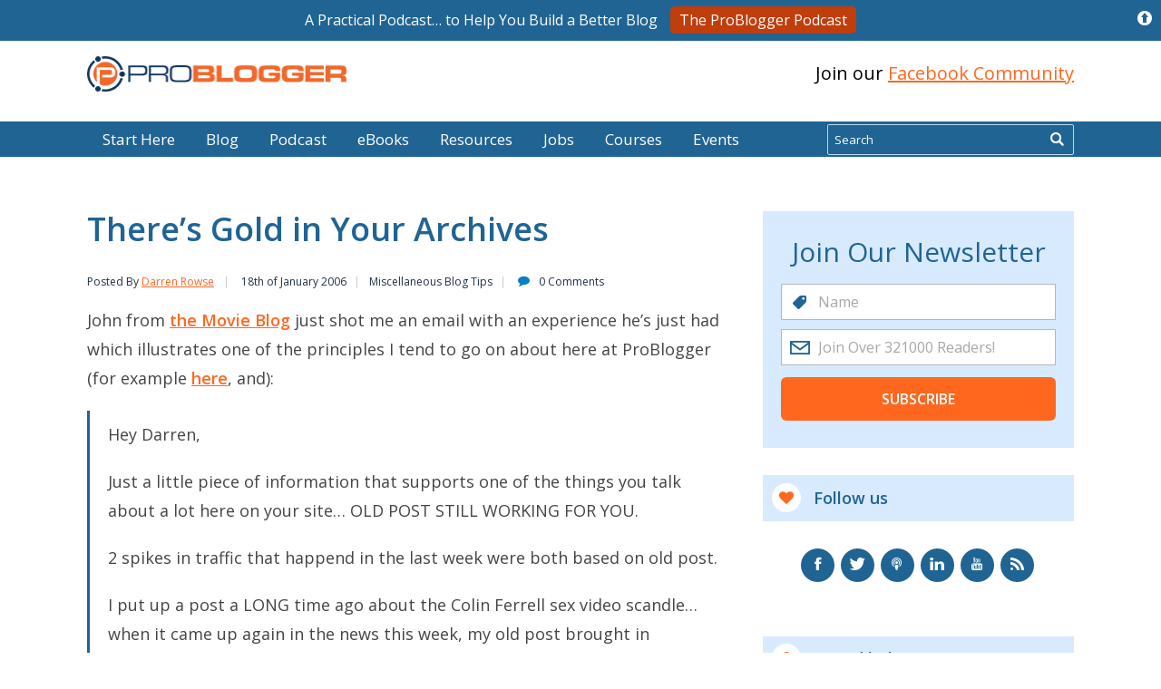

--- FILE ---
content_type: text/html; charset=UTF-8
request_url: https://problogger.com/theres-gold-in-your-archives/
body_size: 22013
content:
<!DOCTYPE html>
<html lang="en-US">
  <head>
    <meta charset="utf-8">
    <meta http-equiv="X-UA-Compatible" content="IE=edge">
    <meta name= "viewport" content="initial-scale=1.0 width=device-width">
    <link rel="apple-touch-icon" sizes="180x180" href="/apple-touch-icon.png">
    <link rel="icon" type="image/png" sizes="32x32" href="/favicon-32x32.png">
    <link rel="icon" type="image/png" sizes="16x16" href="/favicon-16x16.png">
    <link rel="manifest" href="/manifest.json">
    <link rel="mask-icon" href="/safari-pinned-tab.svg" color="#5bbad5">
    <meta name="apple-mobile-web-app-title" content="ProBlogger">
    <meta name="application-name" content="ProBlogger">
    <meta name="theme-color" content="#ffffff">
    <title>There&#039;s Gold in Your Archives</title>
    <link rel="preconnect" href="https://fonts.gstatic.com/" crossorigin />
	<meta name="ahrefs-site-verification" content="2978998d76b7e9d9c92548ff2393c36d8f4eec38ca3f1151aeacdb3ea59c1a92">


    		<script type="text/javascript">
			window.flatStyles = window.flatStyles || ''

			window.lightspeedOptimizeStylesheet = function () {
				const currentStylesheet = document.querySelector( '.tcb-lightspeed-style:not([data-ls-optimized])' )

				if ( currentStylesheet ) {
					try {
						if ( currentStylesheet.sheet && currentStylesheet.sheet.cssRules ) {
							if ( window.flatStyles ) {
								if ( this.optimizing ) {
									setTimeout( window.lightspeedOptimizeStylesheet.bind( this ), 24 )
								} else {
									this.optimizing = true;

									let rulesIndex = 0;

									while ( rulesIndex < currentStylesheet.sheet.cssRules.length ) {
										const rule = currentStylesheet.sheet.cssRules[ rulesIndex ]
										/* remove rules that already exist in the page */
										if ( rule.type === CSSRule.STYLE_RULE && window.flatStyles.includes( `${rule.selectorText}{` ) ) {
											currentStylesheet.sheet.deleteRule( rulesIndex )
										} else {
											rulesIndex ++
										}
									}
									/* optimize, mark it such, move to the next file, append the styles we have until now */
									currentStylesheet.setAttribute( 'data-ls-optimized', '1' )

									window.flatStyles += currentStylesheet.innerHTML

									this.optimizing = false
								}
							} else {
								window.flatStyles = currentStylesheet.innerHTML
								currentStylesheet.setAttribute( 'data-ls-optimized', '1' )
							}
						}
					} catch ( error ) {
						console.warn( error )
					}

					if ( currentStylesheet.parentElement.tagName !== 'HEAD' ) {
						/* always make sure that those styles end up in the head */
						const stylesheetID = currentStylesheet.id;
						/**
						 * make sure that there is only one copy of the css
						 * e.g display CSS
						 */
						if ( ( ! stylesheetID || ( stylesheetID && ! document.querySelector( `head #${stylesheetID}` ) ) ) ) {
							document.head.prepend( currentStylesheet )
						} else {
							currentStylesheet.remove();
						}
					}
				}
			}

			window.lightspeedOptimizeFlat = function ( styleSheetElement ) {
				if ( document.querySelectorAll( 'link[href*="thrive_flat.css"]' ).length > 1 ) {
					/* disable this flat if we already have one */
					styleSheetElement.setAttribute( 'disabled', true )
				} else {
					/* if this is the first one, make sure he's in head */
					if ( styleSheetElement.parentElement.tagName !== 'HEAD' ) {
						document.head.append( styleSheetElement )
					}
				}
			}
		</script>
		<meta name='robots' content='index, follow, max-image-preview:large, max-snippet:-1, max-video-preview:-1' />

	<!-- This site is optimized with the Yoast SEO plugin v21.3 - https://yoast.com/wordpress/plugins/seo/ -->
	<meta name="description" content="John from the Movie Blog just shot me an email with an experience he&#039;s just had which illustrates one of the principles." />
	<link rel="canonical" href="https://problogger.com/theres-gold-in-your-archives/" />
	<meta property="og:locale" content="en_US" />
	<meta property="og:type" content="article" />
	<meta property="og:title" content="There&#039;s Gold in Your Archives" />
	<meta property="og:description" content="John from the Movie Blog just shot me an email with an experience he&#8217;s just had which illustrates one of the principles I tend to go on about here at ProBlogger (for example here, and): Hey Darren, Just a little piece of information that supports one of the things you ...more" />
	<meta property="og:url" content="https://problogger.com/theres-gold-in-your-archives/" />
	<meta property="og:site_name" content="ProBlogger" />
	<meta property="article:publisher" content="https://www.facebook.com/problogger" />
	<meta property="article:published_time" content="2006-01-18T06:47:24+00:00" />
	<meta property="article:modified_time" content="2006-01-17T21:48:09+00:00" />
	<meta property="og:image" content="https://i0.wp.com/problogger.com/wp-content/uploads/2019/08/blog-placeholder.png?fit=600%2C337&ssl=1" />
	<meta property="og:image:width" content="600" />
	<meta property="og:image:height" content="337" />
	<meta property="og:image:type" content="image/png" />
	<meta name="author" content="Darren Rowse" />
	<meta name="twitter:card" content="summary_large_image" />
	<meta name="twitter:creator" content="@ProBlogger" />
	<meta name="twitter:site" content="@ProBlogger" />
	<meta name="twitter:label1" content="Written by" />
	<meta name="twitter:data1" content="Darren Rowse" />
	<meta name="twitter:label2" content="Est. reading time" />
	<meta name="twitter:data2" content="1 minute" />
	<script type="application/ld+json" class="yoast-schema-graph">{"@context":"https://schema.org","@graph":[{"@type":"Article","@id":"https://problogger.com/theres-gold-in-your-archives/#article","isPartOf":{"@id":"https://problogger.com/theres-gold-in-your-archives/"},"author":{"name":"Darren Rowse","@id":"https://problogger.com/#/schema/person/be741ef85b881edb301af1ac450e0bac"},"headline":"There&#8217;s Gold in Your Archives","datePublished":"2006-01-18T06:47:24+00:00","dateModified":"2006-01-17T21:48:09+00:00","mainEntityOfPage":{"@id":"https://problogger.com/theres-gold-in-your-archives/"},"wordCount":223,"publisher":{"@id":"https://problogger.com/#organization"},"articleSection":["Miscellaneous Blog Tips"],"inLanguage":"en-US"},{"@type":"WebPage","@id":"https://problogger.com/theres-gold-in-your-archives/","url":"https://problogger.com/theres-gold-in-your-archives/","name":"There's Gold in Your Archives","isPartOf":{"@id":"https://problogger.com/#website"},"datePublished":"2006-01-18T06:47:24+00:00","dateModified":"2006-01-17T21:48:09+00:00","breadcrumb":{"@id":"https://problogger.com/theres-gold-in-your-archives/#breadcrumb"},"inLanguage":"en-US","potentialAction":[{"@type":"ReadAction","target":["https://problogger.com/theres-gold-in-your-archives/"]}]},{"@type":"BreadcrumbList","@id":"https://problogger.com/theres-gold-in-your-archives/#breadcrumb","itemListElement":[{"@type":"ListItem","position":1,"name":"Home","item":"https://problogger.com/"},{"@type":"ListItem","position":2,"name":"There&#8217;s Gold in Your Archives"}]},{"@type":"WebSite","@id":"https://problogger.com/#website","url":"https://problogger.com/","name":"ProBlogger","description":"Blog Tips to Help You Make Money Blogging","publisher":{"@id":"https://problogger.com/#organization"},"potentialAction":[{"@type":"SearchAction","target":{"@type":"EntryPoint","urlTemplate":"https://problogger.com/?s={search_term_string}"},"query-input":"required name=search_term_string"}],"inLanguage":"en-US"},{"@type":"Organization","@id":"https://problogger.com/#organization","name":"ProBlogger.com","url":"https://problogger.com/","logo":{"@type":"ImageObject","inLanguage":"en-US","@id":"https://problogger.com/#/schema/logo/image/","url":"https://i0.wp.com/problogger.com/wp-content/uploads/2017/07/Problogger-Logo-Full-Colour-2017.png?fit=500%2C70&ssl=1","contentUrl":"https://i0.wp.com/problogger.com/wp-content/uploads/2017/07/Problogger-Logo-Full-Colour-2017.png?fit=500%2C70&ssl=1","width":500,"height":70,"caption":"ProBlogger.com"},"image":{"@id":"https://problogger.com/#/schema/logo/image/"},"sameAs":["https://www.facebook.com/problogger","https://twitter.com/ProBlogger","https://www.instagram.com/darrenrowse/","http://www.linkedin.com/in/darrenrowse","https://pinterest.com/darrenrowse/","https://www.youtube.com/channel/UCP878HcS93v5M0MtFKEBs0g"]},{"@type":"Person","@id":"https://problogger.com/#/schema/person/be741ef85b881edb301af1ac450e0bac","name":"Darren Rowse","image":{"@type":"ImageObject","inLanguage":"en-US","@id":"https://problogger.com/#/schema/person/image/","url":"https://secure.gravatar.com/avatar/9bbed6b579dfa11d0dd9083ef6036f68?s=96&d=blank&r=g","contentUrl":"https://secure.gravatar.com/avatar/9bbed6b579dfa11d0dd9083ef6036f68?s=96&d=blank&r=g","caption":"Darren Rowse"},"description":"Darren Rowse is the founder and editor of ProBlogger Blog Tips and Digital Photography School. Learn more about him here and connect with him on Twitter, Facebook and LinkedIn.","sameAs":["https://problogger.com/about-problogger/"],"url":"https://problogger.com/author/darren/"}]}</script>
	<!-- / Yoast SEO plugin. -->


<link rel='dns-prefetch' href='//stats.wp.com' />
<link rel='dns-prefetch' href='//fonts.googleapis.com' />
<link rel='dns-prefetch' href='//i0.wp.com' />
<script type="text/javascript">
window._wpemojiSettings = {"baseUrl":"https:\/\/s.w.org\/images\/core\/emoji\/14.0.0\/72x72\/","ext":".png","svgUrl":"https:\/\/s.w.org\/images\/core\/emoji\/14.0.0\/svg\/","svgExt":".svg","source":{"concatemoji":"https:\/\/problogger.com\/wp-includes\/js\/wp-emoji-release.min.js?ver=6.3.1"}};
/*! This file is auto-generated */
!function(i,n){var o,s,e;function c(e){try{var t={supportTests:e,timestamp:(new Date).valueOf()};sessionStorage.setItem(o,JSON.stringify(t))}catch(e){}}function p(e,t,n){e.clearRect(0,0,e.canvas.width,e.canvas.height),e.fillText(t,0,0);var t=new Uint32Array(e.getImageData(0,0,e.canvas.width,e.canvas.height).data),r=(e.clearRect(0,0,e.canvas.width,e.canvas.height),e.fillText(n,0,0),new Uint32Array(e.getImageData(0,0,e.canvas.width,e.canvas.height).data));return t.every(function(e,t){return e===r[t]})}function u(e,t,n){switch(t){case"flag":return n(e,"\ud83c\udff3\ufe0f\u200d\u26a7\ufe0f","\ud83c\udff3\ufe0f\u200b\u26a7\ufe0f")?!1:!n(e,"\ud83c\uddfa\ud83c\uddf3","\ud83c\uddfa\u200b\ud83c\uddf3")&&!n(e,"\ud83c\udff4\udb40\udc67\udb40\udc62\udb40\udc65\udb40\udc6e\udb40\udc67\udb40\udc7f","\ud83c\udff4\u200b\udb40\udc67\u200b\udb40\udc62\u200b\udb40\udc65\u200b\udb40\udc6e\u200b\udb40\udc67\u200b\udb40\udc7f");case"emoji":return!n(e,"\ud83e\udef1\ud83c\udffb\u200d\ud83e\udef2\ud83c\udfff","\ud83e\udef1\ud83c\udffb\u200b\ud83e\udef2\ud83c\udfff")}return!1}function f(e,t,n){var r="undefined"!=typeof WorkerGlobalScope&&self instanceof WorkerGlobalScope?new OffscreenCanvas(300,150):i.createElement("canvas"),a=r.getContext("2d",{willReadFrequently:!0}),o=(a.textBaseline="top",a.font="600 32px Arial",{});return e.forEach(function(e){o[e]=t(a,e,n)}),o}function t(e){var t=i.createElement("script");t.src=e,t.defer=!0,i.head.appendChild(t)}"undefined"!=typeof Promise&&(o="wpEmojiSettingsSupports",s=["flag","emoji"],n.supports={everything:!0,everythingExceptFlag:!0},e=new Promise(function(e){i.addEventListener("DOMContentLoaded",e,{once:!0})}),new Promise(function(t){var n=function(){try{var e=JSON.parse(sessionStorage.getItem(o));if("object"==typeof e&&"number"==typeof e.timestamp&&(new Date).valueOf()<e.timestamp+604800&&"object"==typeof e.supportTests)return e.supportTests}catch(e){}return null}();if(!n){if("undefined"!=typeof Worker&&"undefined"!=typeof OffscreenCanvas&&"undefined"!=typeof URL&&URL.createObjectURL&&"undefined"!=typeof Blob)try{var e="postMessage("+f.toString()+"("+[JSON.stringify(s),u.toString(),p.toString()].join(",")+"));",r=new Blob([e],{type:"text/javascript"}),a=new Worker(URL.createObjectURL(r),{name:"wpTestEmojiSupports"});return void(a.onmessage=function(e){c(n=e.data),a.terminate(),t(n)})}catch(e){}c(n=f(s,u,p))}t(n)}).then(function(e){for(var t in e)n.supports[t]=e[t],n.supports.everything=n.supports.everything&&n.supports[t],"flag"!==t&&(n.supports.everythingExceptFlag=n.supports.everythingExceptFlag&&n.supports[t]);n.supports.everythingExceptFlag=n.supports.everythingExceptFlag&&!n.supports.flag,n.DOMReady=!1,n.readyCallback=function(){n.DOMReady=!0}}).then(function(){return e}).then(function(){var e;n.supports.everything||(n.readyCallback(),(e=n.source||{}).concatemoji?t(e.concatemoji):e.wpemoji&&e.twemoji&&(t(e.twemoji),t(e.wpemoji)))}))}((window,document),window._wpemojiSettings);
</script>
<style type="text/css">
img.wp-smiley,
img.emoji {
	display: inline !important;
	border: none !important;
	box-shadow: none !important;
	height: 1em !important;
	width: 1em !important;
	margin: 0 0.07em !important;
	vertical-align: -0.1em !important;
	background: none !important;
	padding: 0 !important;
}
</style>
	<link rel='stylesheet' id='mediaelement-css' href='https://problogger.com/wp-includes/js/mediaelement/mediaelementplayer-legacy.min.css?ver=4.2.17' type='text/css' media='all' />
<link rel='stylesheet' id='wp-mediaelement-css' href='https://problogger.com/wp-includes/js/mediaelement/wp-mediaelement.min.css?ver=6.3.1' type='text/css' media='all' />
<style id='powerpress-player-block-style-inline-css' type='text/css'>


</style>
<link rel='stylesheet' id='edd-blocks-css' href='https://problogger.com/wp-content/plugins/easy-digital-downloads/includes/blocks/assets/css/edd-blocks.css?ver=3.2.3' type='text/css' media='all' />
<style id='classic-theme-styles-inline-css' type='text/css'>
/*! This file is auto-generated */
.wp-block-button__link{color:#fff;background-color:#32373c;border-radius:9999px;box-shadow:none;text-decoration:none;padding:calc(.667em + 2px) calc(1.333em + 2px);font-size:1.125em}.wp-block-file__button{background:#32373c;color:#fff;text-decoration:none}
</style>
<style id='global-styles-inline-css' type='text/css'>
body{--wp--preset--color--black: #000000;--wp--preset--color--cyan-bluish-gray: #abb8c3;--wp--preset--color--white: #ffffff;--wp--preset--color--pale-pink: #f78da7;--wp--preset--color--vivid-red: #cf2e2e;--wp--preset--color--luminous-vivid-orange: #ff6900;--wp--preset--color--luminous-vivid-amber: #fcb900;--wp--preset--color--light-green-cyan: #7bdcb5;--wp--preset--color--vivid-green-cyan: #00d084;--wp--preset--color--pale-cyan-blue: #8ed1fc;--wp--preset--color--vivid-cyan-blue: #0693e3;--wp--preset--color--vivid-purple: #9b51e0;--wp--preset--gradient--vivid-cyan-blue-to-vivid-purple: linear-gradient(135deg,rgba(6,147,227,1) 0%,rgb(155,81,224) 100%);--wp--preset--gradient--light-green-cyan-to-vivid-green-cyan: linear-gradient(135deg,rgb(122,220,180) 0%,rgb(0,208,130) 100%);--wp--preset--gradient--luminous-vivid-amber-to-luminous-vivid-orange: linear-gradient(135deg,rgba(252,185,0,1) 0%,rgba(255,105,0,1) 100%);--wp--preset--gradient--luminous-vivid-orange-to-vivid-red: linear-gradient(135deg,rgba(255,105,0,1) 0%,rgb(207,46,46) 100%);--wp--preset--gradient--very-light-gray-to-cyan-bluish-gray: linear-gradient(135deg,rgb(238,238,238) 0%,rgb(169,184,195) 100%);--wp--preset--gradient--cool-to-warm-spectrum: linear-gradient(135deg,rgb(74,234,220) 0%,rgb(151,120,209) 20%,rgb(207,42,186) 40%,rgb(238,44,130) 60%,rgb(251,105,98) 80%,rgb(254,248,76) 100%);--wp--preset--gradient--blush-light-purple: linear-gradient(135deg,rgb(255,206,236) 0%,rgb(152,150,240) 100%);--wp--preset--gradient--blush-bordeaux: linear-gradient(135deg,rgb(254,205,165) 0%,rgb(254,45,45) 50%,rgb(107,0,62) 100%);--wp--preset--gradient--luminous-dusk: linear-gradient(135deg,rgb(255,203,112) 0%,rgb(199,81,192) 50%,rgb(65,88,208) 100%);--wp--preset--gradient--pale-ocean: linear-gradient(135deg,rgb(255,245,203) 0%,rgb(182,227,212) 50%,rgb(51,167,181) 100%);--wp--preset--gradient--electric-grass: linear-gradient(135deg,rgb(202,248,128) 0%,rgb(113,206,126) 100%);--wp--preset--gradient--midnight: linear-gradient(135deg,rgb(2,3,129) 0%,rgb(40,116,252) 100%);--wp--preset--font-size--small: 13px;--wp--preset--font-size--medium: 20px;--wp--preset--font-size--large: 36px;--wp--preset--font-size--x-large: 42px;--wp--preset--spacing--20: 0.44rem;--wp--preset--spacing--30: 0.67rem;--wp--preset--spacing--40: 1rem;--wp--preset--spacing--50: 1.5rem;--wp--preset--spacing--60: 2.25rem;--wp--preset--spacing--70: 3.38rem;--wp--preset--spacing--80: 5.06rem;--wp--preset--shadow--natural: 6px 6px 9px rgba(0, 0, 0, 0.2);--wp--preset--shadow--deep: 12px 12px 50px rgba(0, 0, 0, 0.4);--wp--preset--shadow--sharp: 6px 6px 0px rgba(0, 0, 0, 0.2);--wp--preset--shadow--outlined: 6px 6px 0px -3px rgba(255, 255, 255, 1), 6px 6px rgba(0, 0, 0, 1);--wp--preset--shadow--crisp: 6px 6px 0px rgba(0, 0, 0, 1);}:where(.is-layout-flex){gap: 0.5em;}:where(.is-layout-grid){gap: 0.5em;}body .is-layout-flow > .alignleft{float: left;margin-inline-start: 0;margin-inline-end: 2em;}body .is-layout-flow > .alignright{float: right;margin-inline-start: 2em;margin-inline-end: 0;}body .is-layout-flow > .aligncenter{margin-left: auto !important;margin-right: auto !important;}body .is-layout-constrained > .alignleft{float: left;margin-inline-start: 0;margin-inline-end: 2em;}body .is-layout-constrained > .alignright{float: right;margin-inline-start: 2em;margin-inline-end: 0;}body .is-layout-constrained > .aligncenter{margin-left: auto !important;margin-right: auto !important;}body .is-layout-constrained > :where(:not(.alignleft):not(.alignright):not(.alignfull)){max-width: var(--wp--style--global--content-size);margin-left: auto !important;margin-right: auto !important;}body .is-layout-constrained > .alignwide{max-width: var(--wp--style--global--wide-size);}body .is-layout-flex{display: flex;}body .is-layout-flex{flex-wrap: wrap;align-items: center;}body .is-layout-flex > *{margin: 0;}body .is-layout-grid{display: grid;}body .is-layout-grid > *{margin: 0;}:where(.wp-block-columns.is-layout-flex){gap: 2em;}:where(.wp-block-columns.is-layout-grid){gap: 2em;}:where(.wp-block-post-template.is-layout-flex){gap: 1.25em;}:where(.wp-block-post-template.is-layout-grid){gap: 1.25em;}.has-black-color{color: var(--wp--preset--color--black) !important;}.has-cyan-bluish-gray-color{color: var(--wp--preset--color--cyan-bluish-gray) !important;}.has-white-color{color: var(--wp--preset--color--white) !important;}.has-pale-pink-color{color: var(--wp--preset--color--pale-pink) !important;}.has-vivid-red-color{color: var(--wp--preset--color--vivid-red) !important;}.has-luminous-vivid-orange-color{color: var(--wp--preset--color--luminous-vivid-orange) !important;}.has-luminous-vivid-amber-color{color: var(--wp--preset--color--luminous-vivid-amber) !important;}.has-light-green-cyan-color{color: var(--wp--preset--color--light-green-cyan) !important;}.has-vivid-green-cyan-color{color: var(--wp--preset--color--vivid-green-cyan) !important;}.has-pale-cyan-blue-color{color: var(--wp--preset--color--pale-cyan-blue) !important;}.has-vivid-cyan-blue-color{color: var(--wp--preset--color--vivid-cyan-blue) !important;}.has-vivid-purple-color{color: var(--wp--preset--color--vivid-purple) !important;}.has-black-background-color{background-color: var(--wp--preset--color--black) !important;}.has-cyan-bluish-gray-background-color{background-color: var(--wp--preset--color--cyan-bluish-gray) !important;}.has-white-background-color{background-color: var(--wp--preset--color--white) !important;}.has-pale-pink-background-color{background-color: var(--wp--preset--color--pale-pink) !important;}.has-vivid-red-background-color{background-color: var(--wp--preset--color--vivid-red) !important;}.has-luminous-vivid-orange-background-color{background-color: var(--wp--preset--color--luminous-vivid-orange) !important;}.has-luminous-vivid-amber-background-color{background-color: var(--wp--preset--color--luminous-vivid-amber) !important;}.has-light-green-cyan-background-color{background-color: var(--wp--preset--color--light-green-cyan) !important;}.has-vivid-green-cyan-background-color{background-color: var(--wp--preset--color--vivid-green-cyan) !important;}.has-pale-cyan-blue-background-color{background-color: var(--wp--preset--color--pale-cyan-blue) !important;}.has-vivid-cyan-blue-background-color{background-color: var(--wp--preset--color--vivid-cyan-blue) !important;}.has-vivid-purple-background-color{background-color: var(--wp--preset--color--vivid-purple) !important;}.has-black-border-color{border-color: var(--wp--preset--color--black) !important;}.has-cyan-bluish-gray-border-color{border-color: var(--wp--preset--color--cyan-bluish-gray) !important;}.has-white-border-color{border-color: var(--wp--preset--color--white) !important;}.has-pale-pink-border-color{border-color: var(--wp--preset--color--pale-pink) !important;}.has-vivid-red-border-color{border-color: var(--wp--preset--color--vivid-red) !important;}.has-luminous-vivid-orange-border-color{border-color: var(--wp--preset--color--luminous-vivid-orange) !important;}.has-luminous-vivid-amber-border-color{border-color: var(--wp--preset--color--luminous-vivid-amber) !important;}.has-light-green-cyan-border-color{border-color: var(--wp--preset--color--light-green-cyan) !important;}.has-vivid-green-cyan-border-color{border-color: var(--wp--preset--color--vivid-green-cyan) !important;}.has-pale-cyan-blue-border-color{border-color: var(--wp--preset--color--pale-cyan-blue) !important;}.has-vivid-cyan-blue-border-color{border-color: var(--wp--preset--color--vivid-cyan-blue) !important;}.has-vivid-purple-border-color{border-color: var(--wp--preset--color--vivid-purple) !important;}.has-vivid-cyan-blue-to-vivid-purple-gradient-background{background: var(--wp--preset--gradient--vivid-cyan-blue-to-vivid-purple) !important;}.has-light-green-cyan-to-vivid-green-cyan-gradient-background{background: var(--wp--preset--gradient--light-green-cyan-to-vivid-green-cyan) !important;}.has-luminous-vivid-amber-to-luminous-vivid-orange-gradient-background{background: var(--wp--preset--gradient--luminous-vivid-amber-to-luminous-vivid-orange) !important;}.has-luminous-vivid-orange-to-vivid-red-gradient-background{background: var(--wp--preset--gradient--luminous-vivid-orange-to-vivid-red) !important;}.has-very-light-gray-to-cyan-bluish-gray-gradient-background{background: var(--wp--preset--gradient--very-light-gray-to-cyan-bluish-gray) !important;}.has-cool-to-warm-spectrum-gradient-background{background: var(--wp--preset--gradient--cool-to-warm-spectrum) !important;}.has-blush-light-purple-gradient-background{background: var(--wp--preset--gradient--blush-light-purple) !important;}.has-blush-bordeaux-gradient-background{background: var(--wp--preset--gradient--blush-bordeaux) !important;}.has-luminous-dusk-gradient-background{background: var(--wp--preset--gradient--luminous-dusk) !important;}.has-pale-ocean-gradient-background{background: var(--wp--preset--gradient--pale-ocean) !important;}.has-electric-grass-gradient-background{background: var(--wp--preset--gradient--electric-grass) !important;}.has-midnight-gradient-background{background: var(--wp--preset--gradient--midnight) !important;}.has-small-font-size{font-size: var(--wp--preset--font-size--small) !important;}.has-medium-font-size{font-size: var(--wp--preset--font-size--medium) !important;}.has-large-font-size{font-size: var(--wp--preset--font-size--large) !important;}.has-x-large-font-size{font-size: var(--wp--preset--font-size--x-large) !important;}
.wp-block-navigation a:where(:not(.wp-element-button)){color: inherit;}
:where(.wp-block-post-template.is-layout-flex){gap: 1.25em;}:where(.wp-block-post-template.is-layout-grid){gap: 1.25em;}
:where(.wp-block-columns.is-layout-flex){gap: 2em;}:where(.wp-block-columns.is-layout-grid){gap: 2em;}
.wp-block-pullquote{font-size: 1.5em;line-height: 1.6;}
</style>
<link rel='stylesheet' id='pb_message_bar_style-css' href='https://problogger.com/wp-content/plugins/pb-sticky-top-bar-messenger/assets/css/pb_sticky_top_bar.min.css?ver=6.3.1' type='text/css' media='all' />
<link rel='stylesheet' id='tve-ult-main-frame-css-css' href='https://problogger.com/wp-content/plugins/thrive-ultimatum/tcb-bridge/assets/css/placeholders.css?ver=3.23' type='text/css' media='all' />
<link crossorigin="anonymous" rel='stylesheet' id='google-fonts-css' href='https://fonts.googleapis.com/css?family=Open+Sans:300,400,600,700i&#038;display=swap' type='text/css' media='all' />
<link rel='stylesheet' id='pb-global-css' href='https://problogger.com/wp-content/themes/problogger-redesign/build/global-3e2a8ec157.css' type='text/css' media='all' />
<link rel='stylesheet' id='pb-comments-css' href='https://problogger.com/wp-content/themes/problogger-redesign/build/comments-8530317814.css' type='text/css' media='all' />
<link rel='stylesheet' id='pb-single-css' href='https://problogger.com/wp-content/themes/problogger-redesign/build/single-4352914486.css' type='text/css' media='all' />
<script type='text/javascript' src='https://problogger.com/wp-content/themes/problogger-redesign/build/jquery.js' id='jquery-migrate-js'></script>
<script defer async type='text/javascript' src='https://problogger.com/wp-content/plugins/pb-communicator/public/assets/js/public.min.js?ver=1.0' id='pb-communicator-plugin-script-js'></script>
<link rel="https://api.w.org/" href="https://problogger.com/wp-json/" /><link rel="alternate" type="application/json" href="https://problogger.com/wp-json/wp/v2/posts/2065" /><link rel="EditURI" type="application/rsd+xml" title="RSD" href="https://problogger.com/xmlrpc.php?rsd" />
<link rel='shortlink' href='https://problogger.com/?p=2065' />
<link rel="alternate" type="application/json+oembed" href="https://problogger.com/wp-json/oembed/1.0/embed?url=https%3A%2F%2Fproblogger.com%2Ftheres-gold-in-your-archives%2F" />
<link rel="alternate" type="text/xml+oembed" href="https://problogger.com/wp-json/oembed/1.0/embed?url=https%3A%2F%2Fproblogger.com%2Ftheres-gold-in-your-archives%2F&#038;format=xml" />
<!-- Facebook Pixel Code -->
<script>
  !function(f,b,e,v,n,t,s)
  {if(f.fbq)return;n=f.fbq=function(){n.callMethod?
  n.callMethod.apply(n,arguments):n.queue.push(arguments)};
  if(!f._fbq)f._fbq=n;n.push=n;n.loaded=!0;n.version='2.0';
  n.queue=[];t=b.createElement(e);t.async=!0;
  t.src=v;s=b.getElementsByTagName(e)[0];
  s.parentNode.insertBefore(t,s)}(window, document,'script',
  'https://connect.facebook.net/en_US/fbevents.js');
  fbq('init', '1420262834888800');
  fbq('track', 'PageView');
</script>
<noscript>
  <img height="1" width="1" style="display:none" 
       src="https://www.facebook.com/tr?id=1420262834888800&ev=PageView&noscript=1" alt="Facebook Pixel"/>
</noscript>
<!-- End Facebook Pixel Code --><script type="text/javascript"><!--
function powerpress_pinw(pinw_url){window.open(pinw_url, 'PowerPressPlayer','toolbar=0,status=0,resizable=1,width=460,height=320');	return false;}
//-->
</script>
<style type="text/css">:not(#tve) .ttfm1{font-family: 'Lato' !important;font-weight: 400 !important;}.ttfm1 input, .ttfm1 select, .ttfm1 textarea, .ttfm1 button {font-family: 'Lato' !important;font-weight: 400 !important;}:not(#tve) .ttfm1.bold_text,.ttfm1 .bold_text,.ttfm1 b,.ttfm1 strong{font-weight: 700 !important;}.ttfm1.bold_text,.ttfm1 .bold_text,.ttfm1 b,.ttfm1 strong input, .ttfm1.bold_text,.ttfm1 .bold_text,.ttfm1 b,.ttfm1 strong select, .ttfm1.bold_text,.ttfm1 .bold_text,.ttfm1 b,.ttfm1 strong textarea, .ttfm1.bold_text,.ttfm1 .bold_text,.ttfm1 b,.ttfm1 strong button {font-weight: 700 !important;}:not(#tve) .ttfm2{font-family: 'Lato' !important;font-weight: 300 !important;}.ttfm2 input, .ttfm2 select, .ttfm2 textarea, .ttfm2 button {font-family: 'Lato' !important;font-weight: 300 !important;}:not(#tve) .ttfm2.bold_text,.ttfm2 .bold_text,.ttfm2 b,.ttfm2 strong{font-weight: 700 !important;}.ttfm2.bold_text,.ttfm2 .bold_text,.ttfm2 b,.ttfm2 strong input, .ttfm2.bold_text,.ttfm2 .bold_text,.ttfm2 b,.ttfm2 strong select, .ttfm2.bold_text,.ttfm2 .bold_text,.ttfm2 b,.ttfm2 strong textarea, .ttfm2.bold_text,.ttfm2 .bold_text,.ttfm2 b,.ttfm2 strong button {font-weight: 700 !important;}:not(#tve) .ttfm3{font-family: 'Raleway' !important;font-weight: 200 !important;}.ttfm3 input, .ttfm3 select, .ttfm3 textarea, .ttfm3 button {font-family: 'Raleway' !important;font-weight: 200 !important;}:not(#tve) .ttfm3.bold_text,.ttfm3 .bold_text,.ttfm3 b,.ttfm3 strong{font-weight: 500 !important;}.ttfm3.bold_text,.ttfm3 .bold_text,.ttfm3 b,.ttfm3 strong input, .ttfm3.bold_text,.ttfm3 .bold_text,.ttfm3 b,.ttfm3 strong select, .ttfm3.bold_text,.ttfm3 .bold_text,.ttfm3 b,.ttfm3 strong textarea, .ttfm3.bold_text,.ttfm3 .bold_text,.ttfm3 b,.ttfm3 strong button {font-weight: 500 !important;}:not(#tve) .ttfm4{font-family: 'Cabin' !important;font-weight: 400 !important;}.ttfm4 input, .ttfm4 select, .ttfm4 textarea, .ttfm4 button {font-family: 'Cabin' !important;font-weight: 400 !important;}:not(#tve) .ttfm4.bold_text,.ttfm4 .bold_text,.ttfm4 b,.ttfm4 strong{font-weight: 500 !important;}.ttfm4.bold_text,.ttfm4 .bold_text,.ttfm4 b,.ttfm4 strong input, .ttfm4.bold_text,.ttfm4 .bold_text,.ttfm4 b,.ttfm4 strong select, .ttfm4.bold_text,.ttfm4 .bold_text,.ttfm4 b,.ttfm4 strong textarea, .ttfm4.bold_text,.ttfm4 .bold_text,.ttfm4 b,.ttfm4 strong button {font-weight: 500 !important;}:not(#tve) .ttfm5{font-family: 'Open Sans' !important;font-weight: 400 !important;}.ttfm5 input, .ttfm5 select, .ttfm5 textarea, .ttfm5 button {font-family: 'Open Sans' !important;font-weight: 400 !important;}:not(#tve) .ttfm5.bold_text,.ttfm5 .bold_text,.ttfm5 b,.ttfm5 strong{font-weight: 600 !important;}.ttfm5.bold_text,.ttfm5 .bold_text,.ttfm5 b,.ttfm5 strong input, .ttfm5.bold_text,.ttfm5 .bold_text,.ttfm5 b,.ttfm5 strong select, .ttfm5.bold_text,.ttfm5 .bold_text,.ttfm5 b,.ttfm5 strong textarea, .ttfm5.bold_text,.ttfm5 .bold_text,.ttfm5 b,.ttfm5 strong button {font-weight: 600 !important;}:not(#tve) .ttfm6{font-family: 'Slabo 27px' !important;font-weight: 400 !important;}.ttfm6 input, .ttfm6 select, .ttfm6 textarea, .ttfm6 button {font-family: 'Slabo 27px' !important;font-weight: 400 !important;}</style><style type="text/css" id="tve_global_variables">:root{--tcb-color-0:rgb(32, 100, 148);--tcb-color-0-h:204;--tcb-color-0-s:64%;--tcb-color-0-l:35%;--tcb-color-0-a:1;--tcb-color-1:rgb(255, 103, 31);--tcb-color-1-h:19;--tcb-color-1-s:100%;--tcb-color-1-l:56%;--tcb-color-1-a:1;--tcb-color-2:rgb(0, 54, 95);--tcb-color-2-h:205;--tcb-color-2-s:100%;--tcb-color-2-l:18%;--tcb-color-2-a:1;--tcb-background-author-image:url(https://secure.gravatar.com/avatar/9bbed6b579dfa11d0dd9083ef6036f68?s=256&d=blank&r=g);--tcb-background-user-image:url();--tcb-background-featured-image-thumbnail:url(https://problogger.com/wp-content/plugins/thrive-visual-editor/editor/css/images/featured_image.png);}</style>	<style>img#wpstats{display:none}</style>
		<meta name="generator" content="Easy Digital Downloads v3.2.3" />
<link rel="amphtml" href="https://problogger.com/theres-gold-in-your-archives/?amp">			<style type="text/css">
				/* If html does not have either class, do not show lazy loaded images. */
				html:not( .jetpack-lazy-images-js-enabled ):not( .js ) .jetpack-lazy-image {
					display: none;
				}
			</style>
			<script>
				document.documentElement.classList.add(
					'jetpack-lazy-images-js-enabled'
				);
			</script>
		<style type="text/css" id="thrive-default-styles"></style><link rel="icon" href="https://i0.wp.com/problogger.com/wp-content/uploads/2017/05/cropped-PBFavicon-1.png?fit=32%2C32&#038;ssl=1" sizes="32x32" />
<link rel="icon" href="https://i0.wp.com/problogger.com/wp-content/uploads/2017/05/cropped-PBFavicon-1.png?fit=192%2C192&#038;ssl=1" sizes="192x192" />
<link rel="apple-touch-icon" href="https://i0.wp.com/problogger.com/wp-content/uploads/2017/05/cropped-PBFavicon-1.png?fit=180%2C180&#038;ssl=1" />
<meta name="msapplication-TileImage" content="https://i0.wp.com/problogger.com/wp-content/uploads/2017/05/cropped-PBFavicon-1.png?fit=270%2C270&#038;ssl=1" />
		<style type="text/css" id="wp-custom-css">
			

 .postid-127256 .app-sidebar, .postid-105139 .app-sidebar {
      display: none !important;
    }

    .postid-105139 .main-content {
      width: 100% !important;
      margin-left: 0 !important;
    }
.postid-29206 .post-content div,
.postid-29204 .post-content div {background-repeat: no-repeat;
    background-size: 100% 3000vh;
    background-position: 0 0;}

.postid-29206 .post-content p,
.postid-29204 .post-content p {margin-bottom: 0; padding-bottom:20px}

.postid-29206 .post-content ol,
.postid-29204 .post-content ol {margin-bottom: 0; padding-bottom:20px}
.screen-reader-text {
  border: 0;
  clip: rect(1px, 1px, 1px, 1px);
  clip-path: inset(50%);
  height: 1px;
  margin: -1px;
  overflow: hidden;
  padding: 0;
  position: absolute !important;
  width: 1px;
  word-wrap: normal !important;
}
.thrv-styled-list-item {
	padding-left: 0 !important;
	background: none !important;
}

[data-css="tve-u-215bbd5234a7a16"] {
    max-width: 100% !important;
}
.podcast-social-bar .follow-us-container .newsletter #newsletter-subscribe .submit {padding-top: 5px;}

html [data-tve-custom-colour="14088186"] {
    background-color: #fff !important;
}

.hero-offer h1, .hero-offer h2 {
	color: #206494;
}

.hero-offer .wrapper .display {
	    flex-basis: calc(100% * 5 / 14 - 18px);
    width: calc(100% * 5 / 14 - 18px);
    margin-right: 2.1875rem;
}

@media (max-width: 768px) {
	.hero-offer .wrapper .display {
    width: 100%;
		flex-basis: 100%;
    margin-right: 2.1875rem;
}
}

.hero-offer .wrapper .content ul li {
	background-position: left 12px;
}

.hero-offer .wrapper .content {
	line-height: 1.8;
}

.tve-ult-design.tve-ult-bar.tvu-header.tvu-triggered { z-index: 9999999}

.tve-captcha-normal {min-height: 78px; margin-top: 8px;}

.wp-caption {max-width:100%;}
		</style>
			<!-- Google tag (gtag.js) -->
	<script async src="https://www.googletagmanager.com/gtag/js?id=G-T06FERD257"></script>
	<script>
		window.dataLayer = window.dataLayer || [];
		function gtag(){dataLayer.push(arguments);}
		gtag('js', new Date());
		
		gtag('config', 'G-T06FERD257');
	</script>

  </head>
  <body class="post-template-default single single-post postid-2065 single-format-standard edd-js-none post-theres-gold-in-your-archives">
    <div id="mobile-menu">
            <ul class="responsive-menu">
        <li id="menu-item-12810" class="menu-item menu-item-type-custom menu-item-object-custom menu-item-12810"><a title="ProBlogger Blogging Tips" href="https://problogger.com/start-here/">Start Here</a></li>
<li id="menu-item-12811" class="menu-item menu-item-type-custom menu-item-object-custom menu-item-12811"><a title="ProBlogger the Blog" href="https://problogger.com/blog/">Blog</a></li>
<li id="menu-item-12812" class="menu-item menu-item-type-custom menu-item-object-custom menu-item-12812"><a title="Blog Tips Podcast" href="https://problogger.com/podcast/">Podcast</a></li>
<li id="menu-item-59730" class="menu-item menu-item-type-custom menu-item-object-custom menu-item-59730"><a href="https://problogger.com/learn/">eBooks</a></li>
<li id="menu-item-12813" class="menu-item menu-item-type-custom menu-item-object-custom menu-item-12813"><a title="Blogging eBooks" href="https://problogger.com/recommended-blogging-resources/">Resources</a></li>
<li id="menu-item-12815" class="menu-item menu-item-type-custom menu-item-object-custom menu-item-12815"><a title="Jobs for Bloggers" href="https://problogger.com/jobs/">Jobs</a></li>
<li id="menu-item-12816" class="menu-item menu-item-type-custom menu-item-object-custom menu-item-12816"><a title="Problogger Courses" href="https://courses.problogger.com/">Courses</a></li>
<li id="menu-item-530461" class="menu-item menu-item-type-custom menu-item-object-custom menu-item-530461"><a href="https://problogger.com/events/">Events</a></li>
      </ul>
          </div>
    <header class="app-header">
        <div class="container">
            <div class="mobile-navigation">
                <div class="mobile-button" id="toggleMenuResponsive"></div>
            </div>
            <a href="https://problogger.com" class="logo" title="ProBlogger"></a>
            <div class="mobile-search">
                <span class="toggle"></span>
                <div class="wrapper">
                    <form id="mobilesearch" class="search" action="https://problogger.com/" role="search"
                          method="get">
                        <label class="screen-reader-text" for="PBsearch">Search</label>
                        <button class="button" type="button" aria-label="Search Now" title="Search Now"></button>
                        <input id="PBsearch" class="input" type="text" name="s" placeholder="Search">
	                    <span class="search-close-button"><span class="cross"></span></span>
                    </form>
                </div>
            </div>
                            <ul class="main-menu">
                    <li class="menu-item menu-item-type-custom menu-item-object-custom menu-item-12810"><a title="ProBlogger Blogging Tips" href="https://problogger.com/start-here/">Start Here</a></li>
<li class="menu-item menu-item-type-custom menu-item-object-custom menu-item-12811"><a title="ProBlogger the Blog" href="https://problogger.com/blog/">Blog</a></li>
<li class="menu-item menu-item-type-custom menu-item-object-custom menu-item-12812"><a title="Blog Tips Podcast" href="https://problogger.com/podcast/">Podcast</a></li>
<li class="menu-item menu-item-type-custom menu-item-object-custom menu-item-59730"><a href="https://problogger.com/learn/">eBooks</a></li>
<li class="menu-item menu-item-type-custom menu-item-object-custom menu-item-12813"><a title="Blogging eBooks" href="https://problogger.com/recommended-blogging-resources/">Resources</a></li>
<li class="menu-item menu-item-type-custom menu-item-object-custom menu-item-12815"><a title="Jobs for Bloggers" href="https://problogger.com/jobs/">Jobs</a></li>
<li class="menu-item menu-item-type-custom menu-item-object-custom menu-item-12816"><a title="Problogger Courses" href="https://courses.problogger.com/">Courses</a></li>
<li class="menu-item menu-item-type-custom menu-item-object-custom menu-item-530461"><a href="https://problogger.com/events/">Events</a></li>
                </ul>
                        <span class="top-cta">Join our <a
                    href="https://www.facebook.com/groups/probloggercom">Facebook Community</a></span>
        </div>
    </header>
    <div id="site-wrapper">
                    <nav class="main-navigation">
                <div class="container">
                    <ul class="main-menu">

                        <li class="menu-item menu-item-type-custom menu-item-object-custom menu-item-12810"><a title="ProBlogger Blogging Tips" href="https://problogger.com/start-here/">Start Here</a></li>
<li class="menu-item menu-item-type-custom menu-item-object-custom menu-item-12811"><a title="ProBlogger the Blog" href="https://problogger.com/blog/">Blog</a></li>
<li class="menu-item menu-item-type-custom menu-item-object-custom menu-item-12812"><a title="Blog Tips Podcast" href="https://problogger.com/podcast/">Podcast</a></li>
<li class="menu-item menu-item-type-custom menu-item-object-custom menu-item-59730"><a href="https://problogger.com/learn/">eBooks</a></li>
<li class="menu-item menu-item-type-custom menu-item-object-custom menu-item-12813"><a title="Blogging eBooks" href="https://problogger.com/recommended-blogging-resources/">Resources</a></li>
<li class="menu-item menu-item-type-custom menu-item-object-custom menu-item-12815"><a title="Jobs for Bloggers" href="https://problogger.com/jobs/">Jobs</a></li>
<li class="menu-item menu-item-type-custom menu-item-object-custom menu-item-12816"><a title="Problogger Courses" href="https://courses.problogger.com/">Courses</a></li>
<li class="menu-item menu-item-type-custom menu-item-object-custom menu-item-530461"><a href="https://problogger.com/events/">Events</a></li>
                    </ul>
                    <div class="column">
                        <form action="https://problogger.com" class="search-bar">
                            <label class="screen-reader-text" for="PBsearchNormal">Search</label>
                            <input id="PBsearchNormal" type="text" class="search" placeholder="Search" value="" name="s">
                            <button class="button" aria-label="Search Now" title="Search Now"></button>
                        </form>
                    </div>
                </div>
            </nav>
              <main class="app-content">

<div class="single-wrapper container">
	<div class="main-content">

		<article class="single-article">
			<h1 class="title">There&#8217;s Gold in Your Archives</h1>
			<div class="meta">
				<span class="author">Posted By <a href="https://problogger.com/author/darren/" class="highlight">Darren Rowse</a></span>
				<span class="date">18th of January 2006</span>
				<span class="post-categories">
            <a href="https://problogger.com/category/miscellaneous-blog-tips/" rel="category tag">Miscellaneous Blog Tips</a>          </span>

				<span class="comments-wrapper">
              <a class="comments" href="https://problogger.com/theres-gold-in-your-archives/#disqus_thread">0 Comments</a>
            </span>

			</div>
			<div class="post-content">
				<p>
John from <a href="http://themovieblog.com/">the Movie Blog</a> just shot me an email with an experience he&#8217;s just had which illustrates one of the principles I tend to go on about here at ProBlogger (for example <a href="https://problogger.com/evergreen-versus-time-related-posts/">here</a>, and):
</p>
<blockquote><p>
Hey Darren,</p>
<p>Just a little piece of information that supports one of the things you talk about a lot here on your site&#8230; OLD POST STILL WORKING FOR YOU.</p>
<p>2 spikes in traffic that happend in the last week were both based on old post.</p>
<p>I put up a post a LONG time ago about the Colin Ferrell sex video scandle&#8230; when it came up again in the news this week, my old post brought in thousands of visitors.</p>
<p>Then last night&#8230; The Golden Globe awards were given out.  My post for &#8220;Golden Globe Award Results&#8221;, which I put up for the 2005 awards show (a year ago) is coming up at #1 on Google and driving huge traffic today.</p>
<p>So there you go&#8230; just another illustration about how you&#8217;re right about the value of old posts still working for you.
</p></blockquote>
<p>
John&#8217;s discovered first hand the power of <a href="https://problogger.com/making-money-with-your-blogs-archives/">Making Money with the Archives of your Blog</a>. I&#8217;ve written numerous times on the topic &#8211; another &#8216;how to&#8217; type post that might be helpful for people wanting to explore this is <a href="https://problogger.com/increasing-the-longevity-of-key-posts/" title="Increasing the Longevity of Your Posts">Increasing the Longevity of your Posts</a>.</p>
			</div>
		</article>


		  <div class="author-snippet">
    <div class="display">
      <img alt src="https://secure.gravatar.com/avatar/9bbed6b579dfa11d0dd9083ef6036f68?s=120&#038;d=blank&#038;r=g" class="avatar avatar-120 photo jetpack-lazy-image" height="120" width="120" decoding="async" data-lazy-srcset="https://secure.gravatar.com/avatar/9bbed6b579dfa11d0dd9083ef6036f68?s=240&#038;d=blank&#038;r=g 2x" data-lazy-src="https://secure.gravatar.com/avatar/9bbed6b579dfa11d0dd9083ef6036f68?s=120&amp;is-pending-load=1#038;d=blank&#038;r=g" srcset="[data-uri]"><noscript><img data-lazy-fallback="1" alt='' src='https://secure.gravatar.com/avatar/9bbed6b579dfa11d0dd9083ef6036f68?s=120&#038;d=blank&#038;r=g' srcset='https://secure.gravatar.com/avatar/9bbed6b579dfa11d0dd9083ef6036f68?s=240&#038;d=blank&#038;r=g 2x' class='avatar avatar-120 photo' height='120' width='120' loading='lazy' decoding='async' /></noscript>    </div>
    <div class="column">
      <span class="title">About Darren Rowse</span>
      <div class="content">Darren Rowse is the founder and editor of <a href="https://problogger.com/">ProBlogger Blog Tips</a> and <a href="https://www.digital-photography-school.com/">Digital Photography School</a>. Learn more about him <a href="https://problogger.com/about-problogger/">here</a> and connect with him on <a href="https://www.twitter.com/problogger">Twitter</a>, <a href="https://www.facebook.com/problogger">Facebook</a> and <a href="https://au.linkedin.com/in/darrenrowse">LinkedIn</a>.</div>
    </div>
  </div>

		
		<section class="related-posts">
			<form action="https://problogger.com" class="search-bar">
				<label for="singleSearch" class="screen-reader-text">Search</label>
				<input id="singleSearch" type="text" class="search" placeholder="Search" name="s">
				<button class="button" title="Search Now"></button>
			</form>
			<div class="section-content">
				<div class="column">
										<div class="categories-sidebar features">
						<span class="title">I need help to...</span>
						<div class="content">
							<div class="wrapper">
																	<span class="feature-widget starting">
                                        <a href="https://problogger.com/start-a-blog-portal/" title="Start a Blog" class="icon icon-starting">
                          	                        <span class="link">Start a Blog</span>
                        </a>
                      </span>
																										<span class="feature-widget creating">
                                        <a href="https://problogger.com/create-content-portal/" title="Create Content" class="icon icon-creating">
                          	                        <span class="link">Create Content</span>
                        </a>
                      </span>
																										<span class="feature-widget finding">
                                        <a href="https://problogger.com/find-readers-portal/" title="Find Readers" class="icon icon-finding">
                          	                        <span class="link">Find Readers</span>
                        </a>
                      </span>
																										<span class="feature-widget community">
                                        <a href="https://problogger.com/build-community-portal/" title="Build Community" class="icon icon-community">
                          	                        <span class="link">Build Community</span>
                        </a>
                      </span>
																										<span class="feature-widget money">
                                        <a href="https://problogger.com/make-money-blogging-portal/" title="Make Money Blogging" class="icon icon-money">
                          	                        <span class="link">Make Money Blogging</span>
                        </a>
                      </span>
																										<span class="feature-widget productivity">
                                        <a href="https://problogger.com/be-productive-portal/" title="Be Productive" class="icon icon-productivity">
                          	                        <span class="link">Be Productive</span>
                        </a>
                      </span>
																										<span class="feature-widget technical">
                                        <a href="https://problogger.com/category/blogging-tools-and-services/" title="Understand Technology" class="icon icon-technical">
                          	                        <span class="link">Understand Technology</span>
                        </a>
                      </span>
																										<span class="feature-widget work">
                                        <a href="https://problogger.com/jobs/" title="Get Work" class="icon icon-work">
                          	                        <span class="link">Get Work</span>
                        </a>
                      </span>
																								</div>
						</div>
					</div>
				</div>

				<div class="column">
											<div class="snippet">
							<a href="https://problogger.com/18-lessons-ive-learnt-as-a-blogger/" class="display">
								<img src="https://i0.wp.com/problogger.com/wp-content/uploads/2005/12/18-Lessons-Ive-Learned-about-Blogging.png?resize=150%2C150&ssl=1" alt="18 Lessons I've Learned about Blogging">
							</a>
							<div class="content">
								<a href="https://problogger.com/18-lessons-ive-learnt-as-a-blogger/" class="title">18 Lessons I've Learned about Blogging</a>
								<a href="https://problogger.com/18-lessons-ive-learnt-as-a-blogger/" class="date">04 Apr 2024</a>
							</div>
						</div>
											<div class="snippet">
							<a href="https://problogger.com/what-to-do-when-youve-said-everything-there-is-to-say/" class="display">
								<img src="https://i0.wp.com/problogger.com/wp-content/uploads/2024/03/How-to-Revitalize-Your-Blog-Content-When-You-Feel-Youve-Covered-It-All.png?resize=150%2C150&ssl=1" alt="How to Revitalize Your Blog Content When You Feel You've Covered It All">
							</a>
							<div class="content">
								<a href="https://problogger.com/what-to-do-when-youve-said-everything-there-is-to-say/" class="title">How to Revitalize Your Blog Content When You Feel You've Covered It All</a>
								<a href="https://problogger.com/what-to-do-when-youve-said-everything-there-is-to-say/" class="date">21 Mar 2024</a>
							</div>
						</div>
											<div class="snippet">
							<a href="https://problogger.com/build-on-reader-coomments/" class="display">
								<img src="https://i0.wp.com/problogger.com/wp-content/uploads/2006/05/Building-on-Reader-Comments-to-Maintain-Blogging-Momentum-1.png?resize=150%2C150&ssl=1" alt="Engaging Your Audience: How Building on Reader Comments Can Fuel Your Blog's Growth">
							</a>
							<div class="content">
								<a href="https://problogger.com/build-on-reader-coomments/" class="title">Engaging Your Audience: How Building on Reader Comments Can Fuel Your Blog's Growth</a>
								<a href="https://problogger.com/build-on-reader-coomments/" class="date">07 Mar 2024</a>
							</div>
						</div>
									</div>
			</div>
		</section>

		
		
		<section class="comments" id="comments">
  <span class="section-title">Comments</span>
  <ol class="comment-list">
        <li class="comment even thread-even depth-1" id="comment-217097">
    <div class="comment-snippet">
      <div class="top">
        <div class="display">
          <img src="https://problogger.com/wp-content/themes/problogger-redesign/build/placeholder-gravatar.png" alt="">
        </div>
        <div class="meta">
          <span class="author">
         <a href="http://www.bargaineering.com/articles" class="url" rel="ugc external nofollow">jim</a> says:</span>
          <a href="https://problogger.com/theres-gold-in-your-archives/#comment-217097" class="date">01/18/2006 at 5:53 pm</a>
        </div>
      </div>

      <div class="post-content">
                <p>I&#8217;ve experienced the very same thing, an article I wrote back in May 2005 about Amazon&#8217;s price drop policy got Dugg last December, 7 months after I wrote it, and my traffic spiked.</p>
<p>Also, I also started using an Adsense logger plugin and saw that while my overall site&#8217;s CTR may be small, the pages that readers do click Google Ads on are few in number but their individual page CTRs are huge. Stats are amazing! :)</p>
        <div class="reply-wrapper">
                  </div>
      </div>
    </div>
    </li><!-- #comment-## -->
    <li class="comment odd alt thread-odd thread-alt depth-1" id="comment-217108">
    <div class="comment-snippet">
      <div class="top">
        <div class="display">
          <img src="https://gravatar.com/avatar/a909777137049d633b65f5f9e5c81a7e" alt="">
        </div>
        <div class="meta">
          <span class="author">
         <a href="http://bluefishnetwork.co.uk" class="url" rel="ugc external nofollow">Andy Merrett</a> says:</span>
          <a href="https://problogger.com/theres-gold-in-your-archives/#comment-217108" class="date">01/18/2006 at 8:17 pm</a>
        </div>
      </div>

      <div class="post-content">
                <p>To really get those old posts working, they should be linked to newer posts with fresh info &#8211; for example the globes 2005 post could be linked to a globes 2006 review. It adds value and glue to your site.</p>
        <div class="reply-wrapper">
                  </div>
      </div>
    </div>
    </li><!-- #comment-## -->
    <li class="comment even thread-even depth-1" id="comment-217112">
    <div class="comment-snippet">
      <div class="top">
        <div class="display">
          <img src="https://gravatar.com/avatar/5d67feb442e0904e96e8283f1198d4c5" alt="">
        </div>
        <div class="meta">
          <span class="author">
         <a href="http://my-coke.net/" class="url" rel="ugc external nofollow">A.H</a> says:</span>
          <a href="https://problogger.com/theres-gold-in-your-archives/#comment-217112" class="date">01/18/2006 at 8:58 pm</a>
        </div>
      </div>

      <div class="post-content">
                <p>Something similar happened to me, but not with such a big spike, it was actually an image i posted in one of my posts about the Tzunami&#8230;when people searched for &#8220;tzunami picture/image&#8221; in Google&#8217;s image search they were directed to my image, the spike exactly a year after the Tzunami happened.</p>
<p>While it wasn&#8217;t as effective as text posts, it still brought a good precent of traffic =).</p>
<p>A.H</p>
        <div class="reply-wrapper">
                  </div>
      </div>
    </div>
    </li><!-- #comment-## -->
    <li class="pingback odd alt thread-odd thread-alt depth-1" id="comment-217113">
    <div class="comment-snippet">
      <div class="top">
        <div class="display">
          <img src="https://gravatar.com/avatar/d41d8cd98f00b204e9800998ecf8427e" alt="">
        </div>
        <div class="meta">
          <span class="author">
         <a href="http://collegefreak.net/?p=71" class="url" rel="ugc external nofollow">Collegefreak.net &raquo; Blog Archive &raquo; The old post still working!!</a> says:</span>
          <a href="https://problogger.com/theres-gold-in-your-archives/#comment-217113" class="date">01/18/2006 at 8:59 pm</a>
        </div>
      </div>

      <div class="post-content">
                <p>[&#8230;] Something just knocked my head when i read darren&#8217;s blog . The author of movies blog had experienced huge amount of traffic coming in from his archive.The post that he made last year for 2005 award show suddenly became no 1 at google after the result of golden globe award. [&#8230;]</p>
        <div class="reply-wrapper">
                  </div>
      </div>
    </div>
    </li><!-- #comment-## -->
    <li class="comment even thread-even depth-1" id="comment-217155">
    <div class="comment-snippet">
      <div class="top">
        <div class="display">
          <img src="https://gravatar.com/avatar/085c5eee3314a35db6c3ae74ff622ebd" alt="">
        </div>
        <div class="meta">
          <span class="author">
         <a href="http://www.petercooper.co.uk/" class="url" rel="ugc external nofollow">Peter Cooper</a> says:</span>
          <a href="https://problogger.com/theres-gold-in-your-archives/#comment-217155" class="date">01/18/2006 at 11:56 pm</a>
        </div>
      </div>

      <div class="post-content">
                <p>I find old posts work best of all. I have a decent readership, but at least 80% of my visitors are fresh from Google, as I have a very high PageRank for a blog, and many of my posts get #1 for their post title. The greatest thing is that peole visiting in from Google tend to read the page then depart via AdSense :)</p>
<p>My regular readers tend to click on very little (other than my outgoing links), so yes, the archives are the money maker on my blog by a long shot. I don&#8217;t even run ads on my front page now because the results were so poor.</p>
        <div class="reply-wrapper">
                  </div>
      </div>
    </div>
    </li><!-- #comment-## -->
    <li class="comment odd alt thread-odd thread-alt depth-1" id="comment-217159">
    <div class="comment-snippet">
      <div class="top">
        <div class="display">
          <img src="https://gravatar.com/avatar/77af9cd7ba5b2aee4cb9784bb0f15980" alt="">
        </div>
        <div class="meta">
          <span class="author">
         <a href="http://www.makovision.com/" class="url" rel="ugc external nofollow">Don Mak</a> says:</span>
          <a href="https://problogger.com/theres-gold-in-your-archives/#comment-217159" class="date">01/19/2006 at 12:35 am</a>
        </div>
      </div>

      <div class="post-content">
                <p>Dominating a niche is a good strategy. Another way of looking at it is like this: &#8220;If you can&#8217;t be first in a niche, find something within that niche to be first in.&#8221; For instance, GEICO couldn&#8217;t be the first in auto insurance, but the could be first in AFFORDABLE auto insurance.</p>
<p>22 Immutable Laws of Marketing is a good book for those kinds of principles. Actually most marketing books have a variation on it of some type, since it is such a wise strategy.</p>
        <div class="reply-wrapper">
                  </div>
      </div>
    </div>
    </li><!-- #comment-## -->
    <li class="comment even thread-even depth-1" id="comment-217161">
    <div class="comment-snippet">
      <div class="top">
        <div class="display">
          <img src="https://gravatar.com/avatar/0da1192080e96f8d00a449c8487d857f" alt="">
        </div>
        <div class="meta">
          <span class="author">
         <a href="http://konquest.nomis80.org" class="url" rel="ugc external nofollow">Julien Marchand</a> says:</span>
          <a href="https://problogger.com/theres-gold-in-your-archives/#comment-217161" class="date">01/19/2006 at 1:31 am</a>
        </div>
      </div>

      <div class="post-content">
                <p>@AH: </p>
<p>You combined the power of archives with the power of creative spelling&#8230; ;-) Tsunami is written with a s&#8230; :)</p>
        <div class="reply-wrapper">
                  </div>
      </div>
    </div>
    </li><!-- #comment-## -->
    <li class="comment odd alt thread-odd thread-alt depth-1" id="comment-217652">
    <div class="comment-snippet">
      <div class="top">
        <div class="display">
          <img src="https://gravatar.com/avatar/13cf39783406885db591af0c6a771379" alt="">
        </div>
        <div class="meta">
          <span class="author">
         <a href="https://free-playstation-3.blogspot.com" class="url" rel="ugc external nofollow">mark</a> says:</span>
          <a href="https://problogger.com/theres-gold-in-your-archives/#comment-217652" class="date">01/19/2006 at 3:41 pm</a>
        </div>
      </div>

      <div class="post-content">
                <p>yup, old posts always work! always! :D</p>
        <div class="reply-wrapper">
                  </div>
      </div>
    </div>
    </li><!-- #comment-## -->
    <li class="comment even thread-even depth-1" id="comment-218218">
    <div class="comment-snippet">
      <div class="top">
        <div class="display">
          <img src="https://gravatar.com/avatar/85863e0bc008de9392eb228c31a94994" alt="">
        </div>
        <div class="meta">
          <span class="author">
         <a href="https://chasingrats.blogspot.com" class="url" rel="ugc external nofollow">Kelley Ritchey</a> says:</span>
          <a href="https://problogger.com/theres-gold-in-your-archives/#comment-218218" class="date">01/20/2006 at 6:34 am</a>
        </div>
      </div>

      <div class="post-content">
                <p>It is so true that the old posts can be so lucrative-there is a residual income stream from your old content and obviously the importance as your blog grows from 10 to 100 to 100 posts.</p>
<p>I&#8217;ve found the CTR boost also works.</p>
        <div class="reply-wrapper">
                  </div>
      </div>
    </div>
    </li><!-- #comment-## -->
    <li class="comment odd alt thread-odd thread-alt depth-1" id="comment-219050">
    <div class="comment-snippet">
      <div class="top">
        <div class="display">
          <img src="https://gravatar.com/avatar/2e41d52b2986c0c63a2f464e34b7b3f3" alt="">
        </div>
        <div class="meta">
          <span class="author">
         <a href="http://candyaddict.com" class="url" rel="ugc external nofollow">Brian</a> says:</span>
          <a href="https://problogger.com/theres-gold-in-your-archives/#comment-219050" class="date">01/21/2006 at 1:59 am</a>
        </div>
      </div>

      <div class="post-content">
                <p>Same thing happened for me two days ago. I wrote a review of Deep Fried Snickers back in October and a BIG site posted a link about DFS (not linking to my review) and other things a few dyas ago. I posted a link to my review in their comments and it sent a flood of traffic to my site and I had my biggest AdSense day ever. All because of a post I wrote almost 3 months ago.</p>
<p>Brian<br />
BTW &#8211; If anyone wants to read the DFS review, it&#8217;s here: <a href="http://candyaddict.com/blog/2005/10/26/deep-fried-snickers/" rel="nofollow">http://candyaddict.com/blog/2005/10/26/deep-fried-snickers/</a></p>
        <div class="reply-wrapper">
                  </div>
      </div>
    </div>
    </li><!-- #comment-## -->
    <li class="comment even thread-even depth-1" id="comment-220100">
    <div class="comment-snippet">
      <div class="top">
        <div class="display">
          <img src="https://gravatar.com/avatar/f00c710c1647c6838fdb57960d1b2d45" alt="">
        </div>
        <div class="meta">
          <span class="author">
         <a href="http://www.xvi32.net" class="url" rel="ugc external nofollow">B0mBjAcK</a> says:</span>
          <a href="https://problogger.com/theres-gold-in-your-archives/#comment-220100" class="date">01/22/2006 at 4:33 am</a>
        </div>
      </div>

      <div class="post-content">
                <p>It&#8217;s so true. Over the Xmass period when I posted a grand total of 0 posts for 5 days tho I was still receiving the normal ammount of traffic I would normaly receive if I was still posting.<br />
My stats told me that people were exploring my old posts and exploring the catagorys even tho I wasn&#8217;t posting anything new.<br />
So good content can keep the traffic coming in during your quiet periods of bloggers block, or just plain laziness.</p>
        <div class="reply-wrapper">
                  </div>
      </div>
    </div>
    </li><!-- #comment-## -->

      </ol>

  </section>

	</div>
	<aside class="app-sidebar" id="sidebar">
  <div class="sidebar">
    <div class="widget-wrapper">		<div class="cta-newsletter">
			<span class="title">Join Our Newsletter</span>
			<form action="https://www.getdrip.com/forms/54249362/submissions" method="post" class="form-styled">
									<form action="https://www.getdrip.com/forms/54249362/submissions" method="post" class="form-styled">
						
						<span class="user-icon">
          <input type="text" class="third" placeholder="Name" id="drip-first-name" name="fields[first_name]" value="">
        </span>
						<span class="mail-icon">
          <input type="email" id="drip-email" name="fields[email]" value="" placeholder="Join Over 321000 Readers!">
        </span>
						<div class="hidden" style="display: none;" aria-hidden="true">
							<label for="website">Website</label><br />
							<input type="text" id="website" name="website" tabindex="-1" autocomplete="false" value="" />
						</div>
						<button class="button">Subscribe</button>
					</form>
		</div>
		</div><div class="widget-wrapper">    <div class="categories-sidebar social">
      <span class="title">Follow us</span>
      <div class="content">
        <div class="social-sidebar">
          <a href="https://facebook.com/problogger" target="_blank" rel="noopener" class="icon-facebook"></a>
          <a href="https://www.twitter.com/problogger" target="_blank" rel="noopener" class="icon-twitter"></a>
          <a href="itms://itunes.apple.com/podcast/problogger-podcast-blog-tips/id1012723880" target="_blank" rel="noopener" class="icon-itunes"></a>
          <a href="https://www.linkedin.com/in/darrenrowse" target="_blank" rel="noopener" class="icon-linkedin"></a>
                    <a href="https://www.youtube.com/user/darrenrowse" target="_blank" rel="noopener" class="icon-youtube"></a>
          <a href="http://feeds.feedblitz.com/ProBlogger" target="_blank" rel="noopener" class="icon-rss"></a>
        </div>
      </div>
    </div>
    </div><div class="widget-wrapper">    <div class="categories-sidebar features">
      <span class="title">I need help to...</span>
      <div class="content">
        <div class="wrapper">
                      <span class="feature-widget starting">
              <a href="https://problogger.com/start-a-blog-portal/" title="Start a Blog" class="icon icon-starting">
                                <span class="link">Start a Blog</span>
              </a>
            </span>
                                  <span class="feature-widget creating">
              <a href="https://problogger.com/create-content-portal/" title="Create Content" class="icon icon-creating">
                                <span class="link">Create Content</span>
              </a>
            </span>
                                  <span class="feature-widget finding">
              <a href="https://problogger.com/find-readers-portal/" title="Find Readers" class="icon icon-finding">
                                <span class="link">Find Readers</span>
              </a>
            </span>
                                  <span class="feature-widget community">
              <a href="https://problogger.com/build-community-portal/" title="Build Community" class="icon icon-community">
                                <span class="link">Build Community</span>
              </a>
            </span>
                                  <span class="feature-widget money">
              <a href="https://problogger.com/make-money-blogging-portal/" title="Make Money Blogging" class="icon icon-money">
                                <span class="link">Make Money Blogging</span>
              </a>
            </span>
                                  <span class="feature-widget productivity">
              <a href="https://problogger.com/be-productive-portal/" title="Be Productive" class="icon icon-productivity">
                                <span class="link">Be Productive</span>
              </a>
            </span>
                                  <span class="feature-widget technical">
              <a href="https://problogger.com/category/blogging-tools-and-services/" title="Understand Technology" class="icon icon-technical">
                                <span class="link">Understand Technology</span>
              </a>
            </span>
                                  <span class="feature-widget work">
              <a href="https://problogger.com/jobs/" title="Get Work" class="icon icon-work">
                                <span class="link">Get Work</span>
              </a>
            </span>
                              </div>
        <form action="https://problogger.com" class="search-bar">
          <input type="text" class="search" placeholder="Search" name="s">
          <button class="button"></button>
	                </form>
      </div>
    </div>
    </div>  </div>
  <div class="fixed-sidebar">
    <div class="widget_text widget-wrapper"><div class="textwidget custom-html-widget"><a href="https://problogger.com/contentsprint/"><img src="https://i0.wp.com/problogger.com/wp-content/uploads/2020/07/sidebar-starting-a-blog.png?resize=342%2C171&#038;ssl=1" alt="ProBlogger&#039;s 7-day Content Sprint" width="342" height="171" layout="responsive" class="alignnone size-full  jetpack-lazy-image" data-recalc-dims="1" data-lazy-src="https://i0.wp.com/problogger.com/wp-content/uploads/2020/07/sidebar-starting-a-blog.png?resize=342%2C171&amp;is-pending-load=1#038;ssl=1" srcset="[data-uri]"><noscript><img data-lazy-fallback="1" src="https://i0.wp.com/problogger.com/wp-content/uploads/2020/07/sidebar-starting-a-blog.png?resize=342%2C171&#038;ssl=1" alt="ProBlogger's 7-day Content Sprint" width="342" height="171" layout="responsive" class="alignnone size-full " data-recalc-dims="1" /></noscript></a>
</div></div><div class="widget_text widget-wrapper"><div class="textwidget custom-html-widget"><a href="https://problogger.com/how-to-start-a-blog/"><img src="https://i0.wp.com/problogger.com/wp-content/uploads/2016/05/how-to-start-a-blog-in-5-steps.png?resize=342%2C171&#038;ssl=1" alt="How to Start a Blog" width="342" height="171" layout="responsive" class="alignnone size-full jetpack-lazy-image" data-recalc-dims="1" data-lazy-src="https://i0.wp.com/problogger.com/wp-content/uploads/2016/05/how-to-start-a-blog-in-5-steps.png?resize=342%2C171&amp;is-pending-load=1#038;ssl=1" srcset="[data-uri]"><noscript><img data-lazy-fallback="1" src="https://i0.wp.com/problogger.com/wp-content/uploads/2016/05/how-to-start-a-blog-in-5-steps.png?resize=342%2C171&#038;ssl=1" alt="How to Start a Blog" width="342" height="171" layout="responsive" class="alignnone size-full" data-recalc-dims="1" /></noscript></a></div></div><div class="widget_text widget-wrapper"><div class="textwidget custom-html-widget"><a href="https://problogger.com/recommended-blogging-resources/"><img src="https://i0.wp.com/problogger.com/wp-content/uploads/2016/05/blogging-resources-and-tools-1.png?resize=342%2C171&#038;ssl=1" alt="recommended-blogging-resources-banner-min" width="342" height="171" layout="responsive" class="alignnone size-full jetpack-lazy-image" data-recalc-dims="1" data-lazy-src="https://i0.wp.com/problogger.com/wp-content/uploads/2016/05/blogging-resources-and-tools-1.png?resize=342%2C171&amp;is-pending-load=1#038;ssl=1" srcset="[data-uri]"><noscript><img data-lazy-fallback="1" src="https://i0.wp.com/problogger.com/wp-content/uploads/2016/05/blogging-resources-and-tools-1.png?resize=342%2C171&#038;ssl=1" alt="recommended-blogging-resources-banner-min" width="342" height="171" layout="responsive" class="alignnone size-full" data-recalc-dims="1" /></noscript></a></div></div>  </div>
</aside>
</div>
      </main>
      <footer class="app-footer">
                <section class="hero-community" id="signupHero">
          <div class="container">
            <span class="title">Every week we'll send you blogging advice, tips and in-depth tutorials</span>
            <span class="cta">Join our community of <span class="highlight">300,000+</span> bloggers!</span>
              <form action="https://www.getdrip.com/forms/54249362/submissions" method="post" class="form-styled">
	              <label for="drip-first-name-pb" class="screen-reader-text">Name</label>
                  <input type="text" class="third" placeholder="Name" id="drip-first-name-pb" name="fields[first_name]" value="">
	              <label for="drip-email-pb" class="screen-reader-text">Name</label>
                  <input type="email" id="drip-email-pb" name="fields[email]" value="" class="third" placeholder="Email">
<div style="display: none;" aria-hidden="true">
    <label for="website">Website</label><br />
    <input type="text" id="website" name="website" tabindex="-1" autocomplete="false" value="" />
  </div>
                  <button class="button">Subscribe</button>
              </form>
          </div>
        </section>
                <div class="widgets-container">
          <div class="container">
            <div class="footer-widget-wrapper">
              <div class="column"><h3 class="rounded"><a class="rsswidget" href="http://feeds.feedburner.com/ProBloggerJobs"><img class="rss-widget-icon" style="border:0" width="14" height="14" src="https://problogger.com/wp-includes/images/rss.png" alt="RSS" /></a> <a class="rsswidget" href="/">Recently at the Job Board</a></h3><ul><li>This feed has moved and will be deleted soon. Please update your subscription now.</li></ul></div>              <div class="column"><h3 class="rounded">Problogger Top Articles</h3><ul><li id="menu-item-12608" class="menu-item menu-item-type-custom menu-item-object-custom menu-item-12608"><a title="How to Start a Blog" href="https://problogger.com/how-to-start-a-blog/">How to Start a Blog</a></li>
<li id="menu-item-59808" class="menu-item menu-item-type-custom menu-item-object-custom menu-item-59808"><a href="https://problogger.com/how-to-write-great-blog-content/">How to Create Great Blog Content</a></li>
<li id="menu-item-59809" class="menu-item menu-item-type-custom menu-item-object-custom menu-item-59809"><a href="https://problogger.com/how-to-find-readers-for-your-blog/">How to Find Readers for Your Blog</a></li>
<li id="menu-item-59810" class="menu-item menu-item-type-custom menu-item-object-custom menu-item-59810"><a href="https://problogger.com/7-strategies-for-growing-community-on-your-blog/">7 Strategies to Build Community on Your Blog</a></li>
<li id="menu-item-59811" class="menu-item menu-item-type-custom menu-item-object-custom menu-item-59811"><a href="https://problogger.com/make-money-blogging/">How to Make Money Blogging</a></li>
<li id="menu-item-59812" class="menu-item menu-item-type-custom menu-item-object-custom menu-item-59812"><a href="https://problogger.com/5-ways-to-make-your-blogging-life-easier/">5 Ways to Make Your Blogging Life Easier</a></li>
</ul></div>              <div class="column"><h3 class="rounded">Top Resources</h3><ul><li id="menu-item-59813" class="menu-item menu-item-type-custom menu-item-object-custom menu-item-59813"><a href="https://problogger.com/31-days-to-build-a-better-blog-course/">31 Days to Build a Better Blog</a></li>
<li id="menu-item-59814" class="menu-item menu-item-type-custom menu-item-object-custom menu-item-59814"><a href="https://problogger.com/31-days-to-build-a-better-blog-course/">ProBlogger’s Guide to Your First Week of Blogging</a></li>
<li id="menu-item-59815" class="menu-item menu-item-type-custom menu-item-object-custom menu-item-59815"><a href="https://problogger.com/business-blogging/">ProBlogger’s Guide to Blogging for Your Business</a></li>
<li id="menu-item-59816" class="menu-item menu-item-type-custom menu-item-object-custom menu-item-59816"><a href="https://problogger.com/blogwise/">Blog Wise: How to Do More with Less</a></li>
<li id="menu-item-59817" class="menu-item menu-item-type-custom menu-item-object-custom menu-item-59817"><a href="https://problogger.com/marketing/">The Blogger’s Guide to Online Marketing</a></li>
<li id="menu-item-59818" class="menu-item menu-item-type-custom menu-item-object-custom menu-item-59818"><a href="https://problogger.com/recommended-blogging-resources/">Recommended Blogging Resources</a></li>
</ul></div>            </div>
          </div>
        </div>
        <div class="bottom">
          <div class="container">
            <ul class="footer-menu">
              <li id="menu-item-59685" class="menu-item menu-item-type-post_type menu-item-object-page menu-item-59685"><a href="https://problogger.com/about-problogger/">About</a></li>
<li id="menu-item-59686" class="menu-item menu-item-type-custom menu-item-object-custom menu-item-59686"><a href="https://problogger.com/blog/">Blog</a></li>
<li id="menu-item-59688" class="menu-item menu-item-type-custom menu-item-object-custom menu-item-59688"><a href="https://problogger.com/podcast/">Podcast</a></li>
<li id="menu-item-59747" class="menu-item menu-item-type-custom menu-item-object-custom menu-item-59747"><a title="Blogging eBooks" href="https://problogger.com/learn/">eBooks</a></li>
<li id="menu-item-59689" class="menu-item menu-item-type-custom menu-item-object-custom menu-item-59689"><a href="https://problogger.com/recommended-blogging-resources/">Resources</a></li>
<li id="menu-item-59690" class="menu-item menu-item-type-custom menu-item-object-custom menu-item-59690"><a href="https://problogger.com/jobs/">Jobs</a></li>
<li id="menu-item-59691" class="menu-item menu-item-type-custom menu-item-object-custom menu-item-59691"><a title="Problogger Courses" href="https://courses.problogger.com/">Courses</a></li>
<li id="menu-item-59692" class="menu-item menu-item-type-post_type menu-item-object-page menu-item-59692"><a href="https://problogger.com/speaking/">Speaking</a></li>
<li id="menu-item-59745" class="menu-item menu-item-type-post_type menu-item-object-page menu-item-59745"><a href="https://problogger.com/privacy-policy/">Privacy</a></li>
<li id="menu-item-59805" class="menu-item menu-item-type-custom menu-item-object-custom menu-item-59805"><a href="https://problogger.com/terms-and-conditions/">Terms</a></li>
<li id="menu-item-59695" class="menu-item menu-item-type-post_type menu-item-object-page menu-item-59695"><a href="https://problogger.com/contact/">Contact</a></li>
            </ul>
            <span class="copy">Copyright &copy; 2025 Problogger.com &middot; All Rights Reserved</span>
          </div>
        </div>
      </footer>
    </div>

    <script type='text/javascript'>( $ => {
	/**
	 * Displays toast message from storage, it is used when the user is redirected after login
	 */
	if ( window.sessionStorage ) {
		$( window ).on( 'tcb_after_dom_ready', () => {
			const message = sessionStorage.getItem( 'tcb_toast_message' );

			if ( message ) {
				tcbToast( sessionStorage.getItem( 'tcb_toast_message' ), false );
				sessionStorage.removeItem( 'tcb_toast_message' );
			}
		} );
	}

	/**
	 * Displays toast message
	 *
	 * @param {string}   message  - message to display
	 * @param {Boolean}  error    - whether the message is an error or not
	 * @param {Function} callback - callback function to be called after the message is closed
	 */
	function tcbToast( message, error, callback ) {
		/* Also allow "message" objects */
		if ( typeof message !== 'string' ) {
			message = message.message || message.error || message.success;
		}
		if ( ! error ) {
			error = false;
		}
		TCB_Front.notificationElement.toggle( message, error ? 'error' : 'success', callback );
	}
} )( typeof ThriveGlobal === 'undefined' ? jQuery : ThriveGlobal.$j );
</script>	<style>.edd-js-none .edd-has-js, .edd-js .edd-no-js, body.edd-js input.edd-no-js { display: none; }</style>
	<script>/* <![CDATA[ */(function(){var c = document.body.classList;c.remove('edd-js-none');c.add('edd-js');})();/* ]]> */</script>
	  <script>
    jQuery(document).ready(function() {

      jQuery('.pb-communicator-form').each(function() {
        var background = jQuery(this).attr('data-button-color');
        var color      = jQuery(this).attr('data-button-text-color');
        jQuery(this).find('button, input[type=submit]').css('background', background);
        jQuery(this).find('button, input[type=submit]').css('color', color);
      });

      jQuery('.pb-communicator-form').submit(function(e) {
        e.preventDefault();

        var provider = jQuery(this).attr('data-provider');
        var list     = jQuery(this).attr('data-id');
        var nonce    = '025a5f08fe';
        var url      = 'https://problogger.com/wp-admin/admin-ajax.php';
        var fname    = jQuery('input[name=FNAME]', this).val();
        var lname    = jQuery('input[name=LNAME]', this).val();
        var email    = jQuery('input[name=EMAIL]', this).val();
        var element  = jQuery(this);
        var submit   = jQuery('input[type=submit], button[type=submit]', this);

        jQuery(submit).text('Submitting...');
        jQuery(submit).val('Submitting...');
        jQuery(submit).attr('disabled', 'disabled');
        jQuery(submit).animate({opacity: 0.8}, 400);

        jQuery.post( url, { action: 'pb_handle_form_submit', _ajax_nonce: nonce, email: email, fname: fname, lname: lname, provider: provider, list: list})
        .done(function(data) {
          // alert(data);
          jQuery(element).fadeOut(400, function() {
            jQuery('.pb-communicator-form-confirm', element.parent()).fadeIn();
          });
        });
      });
    });
  </script>
<style type="text/css" id="tve_notification_styles"></style>
<div class="tvd-toast tve-fe-message" style="display: none">
	<div class="tve-toast-message tve-success-message">
		<div class="tve-toast-icon-container">
			<span class="tve_tick thrv-svg-icon"></span>
		</div>
		<div class="tve-toast-message-container"></div>
	</div>
</div><script defer type='text/javascript' src='https://problogger.com/wp-content/plugins/jetpack/jetpack_vendor/automattic/jetpack-image-cdn/dist/image-cdn.js?minify=false&#038;ver=132249e245926ae3e188' id='jetpack-photon-js'></script>
<script type='text/javascript' id='theme-my-login-js-extra'>
/* <![CDATA[ */
var themeMyLogin = {"action":"","errors":[]};
/* ]]> */
</script>
<script type='text/javascript' src='https://problogger.com/wp-content/plugins/theme-my-login/assets/scripts/theme-my-login.min.js?ver=7.1.6' id='theme-my-login-js'></script>
<script async type='text/javascript' src='https://problogger.com/wp-content/plugins/pb-communicator/public/assets/js/magnific-popup.js?ver=1.0' id='mfp-js-js'></script>
<script type='text/javascript' id='pbnet-js-extra'>
/* <![CDATA[ */
var themeData = {"ajaxurl":"https:\/\/problogger.com\/wp-admin\/admin-ajax.php"};
/* ]]> */
</script>
<script defer type='text/javascript' src='https://problogger.com/wp-content/themes/problogger-redesign/build/application-66eb2ae8b3.js' id='pbnet-js'></script>
<script type='text/javascript' id='tve-dash-frontend-js-extra'>
/* <![CDATA[ */
var tve_dash_front = {"ajaxurl":"https:\/\/problogger.com\/wp-admin\/admin-ajax.php","force_ajax_send":"1","is_crawler":"","recaptcha":{"api":"recaptcha","site_key":"6Lc39ywaAAAAALM8HLADV81Mx7wEzKbX3e--S3i5","action":"tve_dash_api_handle_save"},"post_id":"2065"};
/* ]]> */
</script>
<script type='text/javascript' src='https://problogger.com/wp-content/plugins/thrive-visual-editor/thrive-dashboard/js/dist/frontend.min.js?ver=3.38' id='tve-dash-frontend-js'></script>
<script type='text/javascript' src='https://problogger.com/wp-content/plugins/jetpack/jetpack_vendor/automattic/jetpack-lazy-images/dist/intersection-observer.js?minify=false&#038;ver=83ec8aa758f883d6da14' id='jetpack-lazy-images-polyfill-intersectionobserver-js'></script>
<script type='text/javascript' id='jetpack-lazy-images-js-extra'>
/* <![CDATA[ */
var jetpackLazyImagesL10n = {"loading_warning":"Images are still loading. Please cancel your print and try again."};
/* ]]> */
</script>
<script defer async type='text/javascript' src='https://problogger.com/wp-content/plugins/jetpack/jetpack_vendor/automattic/jetpack-lazy-images/dist/lazy-images.js?minify=false&#038;ver=de7a5ed9424adbf44f32' id='jetpack-lazy-images-js'></script>
<script defer type='text/javascript' src='https://stats.wp.com/e-202550.js' id='jetpack-stats-js'></script>
<script id="jetpack-stats-js-after" type="text/javascript">
_stq = window._stq || [];
_stq.push([ "view", {v:'ext',blog:'129292381',post:'2065',tz:'11',srv:'problogger.com',j:'1:12.6.2'} ]);
_stq.push([ "clickTrackerInit", "129292381", "2065" ]);
</script>
<script type="text/javascript">var tcb_current_post_lists=JSON.parse('[]'); var tcb_post_lists=tcb_post_lists?[...tcb_post_lists,...tcb_current_post_lists]:tcb_current_post_lists;</script><script type="text/javascript">/*<![CDATA[*/if ( !window.TL_Const ) {var TL_Const={"security":"b73fe31c20","ajax_url":"https:\/\/problogger.com\/wp-admin\/admin-ajax.php","action_conversion":"tve_leads_ajax_conversion","action_impression":"tve_leads_ajax_impression","custom_post_data":[],"current_screen":{"screen_type":4,"screen_id":2065},"ignored_fields":["email","_captcha_size","_captcha_theme","_captcha_type","_submit_option","_use_captcha","g-recaptcha-response","__tcb_lg_fc","__tcb_lg_msg","_state","_form_type","_error_message_option","_back_url","_submit_option","url","_asset_group","_asset_option","mailchimp_optin","tcb_token","tve_labels","tve_mapping","_api_custom_fields","_sendParams","_autofill"],"ajax_load":1};} else { window.TL_Front && TL_Front.extendConst && TL_Front.extendConst({"security":"b73fe31c20","ajax_url":"https:\/\/problogger.com\/wp-admin\/admin-ajax.php","action_conversion":"tve_leads_ajax_conversion","action_impression":"tve_leads_ajax_impression","custom_post_data":[],"current_screen":{"screen_type":4,"screen_id":2065},"ignored_fields":["email","_captcha_size","_captcha_theme","_captcha_type","_submit_option","_use_captcha","g-recaptcha-response","__tcb_lg_fc","__tcb_lg_msg","_state","_form_type","_error_message_option","_back_url","_submit_option","url","_asset_group","_asset_option","mailchimp_optin","tcb_token","tve_labels","tve_mapping","_api_custom_fields","_sendParams","_autofill"],"ajax_load":1})} /*]]> */</script><script type='text/javascript'>
/* <![CDATA[ */
var TVE_Ult_Data = {"ajaxurl":"https:\/\/problogger.com\/wp-admin\/admin-ajax.php","ajax_load_action":"tve_ult_ajax_load","conversion_events_action":"tve_ult_conversion_event","shortcode_campaign_ids":[],"matched_display_settings":[121197,122134],"campaign_ids":[121197,122134],"post_id":2065,"is_singular":true,"tu_em":"","evergreen_redirects":[]};
/* ]]> */
</script>
		<script type="text/javascript" src="https://problogger.com/wp-content/plugins/thrive-ultimatum/js/dist/frontend.min.js?v=3.23"></script>      <div class="sticky-top-bar-message current" style="background: #206494" data-time="" data-focus="no">
        <div id="regular_bar">
                    <p class="message" style="color: #FFFFFF">A Practical Podcast… to Help You Build a Better Blog</p>
          <a href="https://problogger.com/podcast/" class="message-button static" style="background: #c03d0c; color: #ffffff;">The ProBlogger Podcast</a>
          <p class="mobile-message" style="color: #FFFFFF">A Practical Podcast…</p>
          <a href="https://problogger.com/podcast/" class="mobile-message-button hide" style="background: #c03d0c; color: #ffffff;"></a>
                  </div>
        <span class="sticky-top-bar-close-button"><img src="https://problogger.com/wp-content/plugins/pb-sticky-top-bar-messenger/assets/img/arrowup.png" alt="Close"></span>
      </div>
        <span class="sticky-top-bar-open-button"><img src="https://problogger.com/wp-content/plugins/pb-sticky-top-bar-messenger/assets/img/arrowdown.png" alt="Open"></span>
    <script defer type="text/javascript" src="https://problogger.com/wp-content/plugins/pb-sticky-top-bar-messenger/assets/js/pb_message_switcher.min.js"></script>
  <!-- Drip -->
<script type="text/javascript">
 var _dcq = _dcq || [];
 var _dcs = _dcs || {};
 _dcs.account = '5358085';
 
 (function() {
   var dc = document.createElement('script');
   dc.type = 'text/javascript'; dc.async = true;
   dc.src = '//tag.getdrip.com/5358085.js';
   var s = document.getElementsByTagName('script')[0];
   s.parentNode.insertBefore(dc, s);
 })();
</script>
<script>
/**
* Function that tracks a click on an outbound link in Analytics.
* This function takes a valid URL string as an argument, and uses that URL string
* as the event label. Setting the transport method to ‘beacon’ lets the hit be sent
* using ‘navigator.sendBeacon’ in browser that support it.
*/
var trackOutboundLink = function(url) {
   ga('send', 'event', 'outbound', 'click', url, {
     'transport': 'beacon',
     'hitCallback': function(){document.location = url;}
   });
}
</script>
<script type="text/javascript">
    (function(p, a, n, d, o, b) {
        o = n.createElement('script'); o.type = 'text/javascript'; o.async = true; o.src = 'https://tag.rightmessage.com/'+p+'.js';
        b = n.getElementsByTagName('script')[0]; b.parentNode.insertBefore(o, b);
        d = function(h, u, i) { var o = n.createElement('style'); o.id = 'rmcloak'+i; o.type = 'text/css';
            o.appendChild(n.createTextNode('.rmcloak'+h+'{visibility:hidden}.rmcloak'+u+'{display:none}'));
            b.parentNode.insertBefore(o, b); return o; }; o = d('', '-hidden', ''); d('-stay-invisible', '-stay-hidden', '-stay');
        setTimeout(function() { o.parentNode && o.parentNode.removeChild(o); }, a);
    })('2116453332', 2500, document);
</script>
<script>
  if ('serviceWorker' in navigator) {
    window.addEventListener('load', function () {
      navigator.serviceWorker.register('https://problogger.com/sw.js')
    })
  }
</script>
  <script defer src="https://static.cloudflareinsights.com/beacon.min.js/vcd15cbe7772f49c399c6a5babf22c1241717689176015" integrity="sha512-ZpsOmlRQV6y907TI0dKBHq9Md29nnaEIPlkf84rnaERnq6zvWvPUqr2ft8M1aS28oN72PdrCzSjY4U6VaAw1EQ==" data-cf-beacon='{"version":"2024.11.0","token":"8f9c0164d0ce4a1b8788329ca7d39b60","r":1,"server_timing":{"name":{"cfCacheStatus":true,"cfEdge":true,"cfExtPri":true,"cfL4":true,"cfOrigin":true,"cfSpeedBrain":true},"location_startswith":null}}' crossorigin="anonymous"></script>
</body>
</html>

<!--
Performance optimized by W3 Total Cache. Learn more: https://www.boldgrid.com/w3-total-cache/


Served from: problogger.com @ 2025-12-10 03:32:43 by W3 Total Cache
-->

--- FILE ---
content_type: text/css
request_url: https://problogger.com/wp-content/themes/problogger-redesign/build/comments-8530317814.css
body_size: 1407
content:
@charset "UTF-8";.comment-snippet .top .meta .author a,.comment-snippet .top .meta .date{color:inherit;-webkit-transition:border .1s ease-in-out,color .1s ease-in-out,background .1s ease-in-out;-o-transition:border .1s ease-in-out,color .1s ease-in-out,background .1s ease-in-out;transition:border .1s ease-in-out,color .1s ease-in-out,background .1s ease-in-out;text-decoration:none}.comment-respond .comment-form .submit,.comment-respond a,.comment-snippet .top .meta .author a,.comment-snippet .top .meta .date,.comments-navigation .next a,.comments-navigation .previous a{-webkit-transition:border .1s ease-in-out,color .1s ease-in-out,background .1s ease-in-out;-o-transition:border .1s ease-in-out,color .1s ease-in-out,background .1s ease-in-out;transition:border .1s ease-in-out,color .1s ease-in-out,background .1s ease-in-out}html{-webkit-box-sizing:border-box;box-sizing:border-box;font-family:"Open Sans",sans-serif;-webkit-font-smoothing:antialiased;-moz-osx-font-smoothing:grayscale}*,:after,:before{-webkit-box-sizing:inherit;box-sizing:inherit}.screen-reader-text{border:0;clip:rect(1px,1px,1px,1px);-webkit-clip-path:inset(50%);clip-path:inset(50%);height:1px;margin:-1px;overflow:hidden;padding:0;position:absolute!important;width:1px;word-wrap:normal!important}.container{max-width:1120px;margin-left:auto;margin-right:auto;padding-left:16px;padding-right:16px}html input::-webkit-input-placeholder{line-height:normal!important}.icon-starting:before{content:""}.icon-creating:before{content:""}.icon-finding:before{content:""}.icon-community:before{content:""}.icon-money:before{content:""}.icon-productivity:before{content:""}.icon-technical:before{content:""}.icon-work:before{content:""}.icon-facebook:before{content:""}.icon-twitter:before{content:""}.icon-itunes:before{content:""}.icon-rss:before{content:""}.icon-youtube:before{content:""}.icon-linkedin:before{content:""}.icon-extra:before{content:""}.comment-respond .comment-reply-title{margin:0;padding:0 0 20px;display:inline-block;color:#00365f;font-size:1.125rem;font-weight:700;line-height:1;text-transform:uppercase}.comment-respond p{margin:0}.comment-respond a{font-size:.9375rem;color:#206494}.comment-respond .comment-form a:visited,.comment-respond a:visited,.comment-snippet .top .meta .author a:visited,.comment-snippet .top .meta .date:visited,.comments-navigation .next a:visited,.comments-navigation .previous a:visited{color:#206494}.comment-respond a:hover,.comment-snippet .top .meta .author a:hover,.comment-snippet .top .meta .date:hover,.comments-navigation .next a:hover,.comments-navigation .previous a:hover{color:#ff671f}.comment-respond .comment-form a{color:#206494;font-weight:700;text-decoration:none}.comment-respond .comment-form a:hover{color:#206392}.comment-respond .comment-form input[type=email],.comment-respond .comment-form input[type=password],.comment-respond .comment-form input[type=text],.comment-respond .comment-form input[type=url],.comment-respond .comment-form textarea{display:inline-block;padding:10px 0 10px 10px;border:1px solid #4c90b5;background:#fff;color:#444;font-size:1rem;outline:0;width:100%;resize:none}.comment-respond .comment-form label{color:#206494;font-size:1.125rem;padding-bottom:13.33333px;display:inline-block;line-height:1;font-weight:700}.comment-respond .comment-form .required{color:#ff671f;font-size:.75rem}.comment-respond .comment-form .submit{display:inline-block;border:none;border-radius:6px;background:#ff671f;color:#fff;font-weight:600;text-align:center;text-decoration:none;text-transform:uppercase;line-height:1;cursor:pointer;font-size:.9375rem;width:182px;height:57px}.comment-respond .comment-form .submit:hover{background:#eb4c00}.comment-respond .comment-form .comment-notes,.comment-respond .comment-form .logged-in-as{color:#206494;font-size:1rem;margin:0;padding-bottom:40px}.comment-respond .comment-form .comment-form-author,.comment-respond .comment-form .comment-form-comment,.comment-respond .comment-form .comment-form-email,.comment-respond .comment-form .comment-form-url{margin:0;padding-bottom:30px}.comment-respond .comment-form .form-submit{margin:0;padding-top:30px}.comment-respond .comment-form input[type=checkbox]{width:15px;height:15px}.comment-respond .comment-form .comment-form-subscriptions{color:#206494;font-size:1rem;font-weight:400;margin:0;padding:0}.comment-respond .comment-form .comment-form-subscriptions label{margin:0;padding:0;font-size:1rem;font-weight:400}.comment-respond label[for=subscribe-reloaded]{margin-top:20px}@media (max-width:768px){.comment-respond .comment-form .submit{width:100%}}.comment-snippet{content:'';display:block;clear:both;border-top:1px solid #dbdbdb;padding:30px 0}.comment-snippet .top{display:block;margin:0 0 10px;width:100%}.comment-snippet .top:nth-child(2){width:calc(99% - 68px)}.comment-snippet .top .display{width:40px;height:40px;display:inline-block;margin-right:10px}.comment-snippet .top .display img{float:left;width:100%}.comment-snippet .top .meta{overflow:hidden;color:#206494;padding-bottom:20px;display:inline-block;vertical-align:top}.comment-snippet .top .meta .author{display:block;margin:0 0 5px;font-size:1rem;line-height:1}.comment-snippet .top .meta .author a{font-weight:700}.comment-snippet .top .meta .date{float:right;display:inline-block;font-size:.9375rem}.comment-snippet .reply-wrapper>a{font-size:.9375rem;color:#ff671f;background:url(bullet-orange.png) center left/6px 10px no-repeat;padding-left:10px;margin-top:20px;text-decoration:none}.comment-snippet .post-content{font-size:1rem;color:#444}.comment-snippet .post-content h1,.comment-snippet .post-content h2,.comment-snippet .post-content h3,.comment-snippet .post-content h4,.comment-snippet .post-content h5,.comment-snippet .post-content h6{margin:0 0 20px}.comment-snippet .post-content h1{font-size:1.25rem}.comment-snippet .post-content h2{font-size:1.125rem}.comment-snippet .post-content h3{font-size:1rem}.comment-snippet .post-content h4{font-size:.875rem}.comment-snippet .post-content h5,.comment-snippet .post-content h6{font-size:.8125rem}.comment-snippet .post-content p{word-break:break-all}.comment-snippet .post-content a{word-break:break-all!important}.comments-navigation{padding:0 0 20px;width:100%;height:100%;display:-webkit-box;display:-ms-flexbox;display:flex;-webkit-box-align:center;-ms-flex-align:center;align-items:center;-webkit-box-pack:justify;-ms-flex-pack:justify;justify-content:space-between}.comments-navigation .next,.comments-navigation .previous{width:calc(50% - 30px);color:#206494}.comments-navigation .next a,.comments-navigation .previous a{color:inherit;text-decoration:none}.comments-navigation .next{text-align:right}.comments .section-title{margin:0;padding:0 0 13.33333px;display:inline-block;color:#00365f;font-size:.9375rem;font-weight:700;line-height:1;text-transform:uppercase}.comments .comment-list{margin:0;padding:0;list-style:none}.comments .comment-list li:nth-last-child(2){padding-bottom:20px}.comments .comment-list li:last-child{padding-bottom:60px}.comments .comment-list .comment:last-child,.comments .comment-list .pingback:last-child,.comments .comment-list .trackback:last-child{margin-bottom:0}.comments .comment-list .comment .children,.comments .comment-list .pingback .children,.comments .comment-list .trackback .children{list-style:none;padding-left:68px}.comments .comment-list .comment .children li:last-child,.comments .comment-list .comment .children li:nth-last-child(2),.comments .comment-list .pingback .children li:last-child,.comments .comment-list .pingback .children li:nth-last-child(2),.comments .comment-list .trackback .children li:last-child,.comments .comment-list .trackback .children li:nth-last-child(2){padding-bottom:0}@media (max-width:1024px){.comments .comment-list .comment .children,.comments .comment-list .pingback .children,.comments .comment-list .trackback .children{padding-left:40px}}@media (max-width:568px){.comments .comment-list .comment .children,.comments .comment-list .pingback .children,.comments .comment-list .trackback .children{padding-left:20px}}.closed-comments{width:100%;margin-top:16px;display:block;text-align:center;font-size:1.5625rem;color:#206494;font-weight:700}

--- FILE ---
content_type: text/css
request_url: https://problogger.com/wp-content/themes/problogger-redesign/build/single-4352914486.css
body_size: 4366
content:
@charset "UTF-8";.categories-sidebar.social .content .social-sidebar,.cta-newsletter,.feature-widget,.post-content .wp-caption .wp-caption-text{text-align:center}.cvs-viewer,.cvs-viewer .dtr-data,.cvs-viewer .dtr-details,.cvs-viewer .dtr-title{font-family:'Open Sans',sans-serif!important}html{-webkit-box-sizing:border-box;box-sizing:border-box;font-family:"Open Sans",sans-serif;-webkit-font-smoothing:antialiased;-moz-osx-font-smoothing:grayscale}*,:after,:before{-webkit-box-sizing:inherit;box-sizing:inherit}.screen-reader-text{border:0;clip:rect(1px,1px,1px,1px);-webkit-clip-path:inset(50%);clip-path:inset(50%);height:1px;margin:-1px;overflow:hidden;padding:0;position:absolute!important;width:1px;word-wrap:normal!important}.container{max-width:1120px;margin-left:auto;margin-right:auto;padding-left:16px;padding-right:16px}html input::-webkit-input-placeholder{line-height:normal!important}.icon-starting:before{content:""}.icon-creating:before{content:""}.icon-finding:before{content:""}.icon-community:before{content:""}.icon-money:before{content:""}.icon-productivity:before{content:""}.icon-technical:before{content:""}.icon-work:before{content:""}.icon-facebook:before{content:""}.icon-twitter:before{content:""}.icon-itunes:before{content:""}.icon-rss:before{content:""}.icon-youtube:before{content:""}.icon-linkedin:before{content:""}.icon-extra:before{content:""}@font-face{font-family:'Icomoon Problogger';font-display:swap;src:url(icomoon.eot);src:url(icomoon.eot) format("embedded-opentype"),url(icomoon.ttf) format("truetype"),url(icomoon.woff) format("woff"),url(icomoon.svg) format("svg");font-weight:400;font-style:normal}.author-snippet{display:-webkit-box;display:-ms-flexbox;display:flex;padding:30px;border-top:1px solid #e0e0e0;margin-bottom:20px}.author-snippet .display{-webkit-box-flex:1;-ms-flex:1;flex:1;-ms-flex-item-align:center;align-self:center}.author-snippet .display img{max-width:90%;height:auto;border-radius:50%}.author-snippet .column{-webkit-box-flex:5;-ms-flex:5;flex:5}.author-snippet .column .title{display:inline-block;margin:0;padding-bottom:10px;color:#206494;font-size:1.375rem;line-height:1;width:100%}.author-snippet .column .content{color:#444;font-size:1rem;line-height:1.8rem}.author-snippet .column .content a{color:#ff671f;-webkit-transition:color .1s ease-in-out;-o-transition:color .1s ease-in-out;transition:color .1s ease-in-out;text-decoration:none}.author-snippet .column .content a:visited,.feature-widget .icon:hover{color:#ff671f}.author-snippet .column .content a:active,.author-snippet .column .content a:focus,.author-snippet .column .content a:hover{color:#ff651c;text-decoration:underline}.categories-sidebar .title{background:#d8eafe;padding:13.33333px 10px 10px;display:inline-block;color:#206494;font-size:1.125rem;font-weight:600;line-height:1;width:100%}.categories-sidebar .title:before{vertical-align:middle;font-weight:400;font-style:normal;font-family:"Icomoon Problogger";speak:none;line-height:1;display:inline-block;padding:8px;margin-right:13.33333px;background:#fff;border-radius:50%;content:"";color:#ff671f;font-size:1rem;margin-top:-5px}.categories-sidebar.trending .title:before{content:""}.categories-sidebar.trending .content .styled-list,.related-posts .snippet:last-child .display img{padding-bottom:0}.categories-sidebar.social .title:before{content:""}.categories-sidebar.social .content{padding-bottom:10px}.categories-sidebar.features .title:before{content:"";font-size:1.25rem;padding:6px 10px}.categories-sidebar .content{padding:30px 13.33333px;background:#fff}.categories-sidebar .content .styled-list{padding-bottom:30px}.categories-sidebar .content .styled-list .menu-item a,.categories-sidebar .content .styled-list .page-item a{font-size:.875rem}.categories-sidebar .content .wrapper{padding:0 40px 20px;width:100%;height:100%;display:-webkit-inline-box;display:-ms-inline-flexbox;display:inline-flex;-ms-flex-wrap:wrap;flex-wrap:wrap}.categories-sidebar .content .wrapper .feature-widget{-webkit-box-flex:0;-ms-flex:0 1 calc(50% - 20px);flex:0 1 calc(50% - 20px);max-width:calc(50% - 20px);margin:.625rem}.categories-sidebar .content .search-bar .button,.categories-sidebar .content .search-bar .search{color:#206494}.categories-sidebar .content .search-bar .button::-webkit-input-placeholder,.categories-sidebar .content .search-bar .search::-webkit-input-placeholder{color:#206494}.categories-sidebar .content .search-bar .button:-moz-placeholder,.categories-sidebar .content .search-bar .search:-moz-placeholder{color:#206494}.categories-sidebar .content .search-bar .button::-moz-placeholder,.categories-sidebar .content .search-bar .search::-moz-placeholder{color:#206494}.categories-sidebar .content .search-bar .button:-ms-input-placeholder,.categories-sidebar .content .search-bar .search:-ms-input-placeholder{color:#206494}@media (max-width:1024px){.author-snippet .column{-webkit-box-flex:4;-ms-flex:4;flex:4}.categories-sidebar .content .wrapper{padding:0 0 20px}}@media (max-width:768px){.categories-sidebar .content .wrapper{padding:0 10px 10px}}.post-content{color:#444;font-size:1.125rem;line-height:1.5}.post-content h1,.post-content h2,.post-content h3,.post-content h4,.post-content h5,.post-content h6{margin:3px 0 20px;color:#206494;font-weight:400;line-height:1.3}.post-content h1{font-size:2.25rem;font-weight:700}.post-content h2{font-size:2.125rem;font-weight:700;color:#00365f}.post-content h3{font-size:1.75rem}.post-content h4{font-size:1.5rem}.post-content h5{font-size:1.25rem}.post-content h6,.social-sidebar .facebook:before{font-size:1rem}.post-content blockquote,.post-content ol,.post-content p,.post-content ul{margin:0 0 20px;line-height:1.8}.post-content a:not(.swp_share_link){color:#ff671f;-webkit-transition:color .1s ease-in-out;-o-transition:color .1s ease-in-out;transition:color .1s ease-in-out;font-weight:600}.feature-widget .icon:before,.social-sidebar a:before{color:inherit;line-height:1;vertical-align:middle;font-family:"Icomoon Problogger";speak:none;font-style:normal}.feature-widget .icon,.related-posts a.date,.related-posts a.title,.single-article .meta .cta,.single-article .meta .highlight,.social-sidebar a{-webkit-transition:border .1s ease-in-out,color .1s ease-in-out,background .1s ease-in-out;-o-transition:border .1s ease-in-out,color .1s ease-in-out,background .1s ease-in-out;transition:border .1s ease-in-out,color .1s ease-in-out,background .1s ease-in-out}.post-content a:not(.swp_share_link):active,.post-content a:not(.swp_share_link):focus,.post-content a:not(.swp_share_link):hover{color:#e14800}.post-content hr{border-bottom:1px solid #206494;border-left:0;border-right:0;border-top:0;margin:20px 0}.post-content img,.post-content picture{margin:0;max-width:100%;height:auto}.post-content blockquote{border-left:3px solid #206494;padding:10px 20px}.post-content ol,.post-content ul{padding:0 0 0 30px;margin-left:0}.post-content blockquote p:last-child,.single .widget-area{margin:0}.post-content ul{list-style:none}.post-content ul li{margin-bottom:13.33333px;background:url(list-bullet.png) 0 13px/6px 9px no-repeat;padding-left:20px;color:#444}.post-content ol li strong,.post-content ul li strong{display:inline!important}.post-content ol li{margin-bottom:13.33333px;margin-left:20px;color:#444}.post-content .alignleft{margin-right:20px;float:left;height:auto;max-width:100%}.post-content .alignright{margin-left:20px;float:right;height:auto;max-width:100%}.post-content .aligncenter{margin:0 auto 20px;display:block;float:none;width:auto;height:auto;max-width:100%}.post-content .wp-caption{margin:0 0 20px}.cvs-viewer .dataTable,.feature-widget .icon img,.post-content iframe{max-width:100%}.feature-widget{display:inline-block}.feature-widget .icon{color:#206494;text-decoration:none;display:inline-block;padding:0;vertical-align:top}.feature-widget .icon:before{font-weight:400;font-size:2.5rem;margin:0}.feature-widget .icon .display{max-height:40px;width:auto;float:left}.feature-widget .link{display:inline-block;width:100%;padding-top:5px;text-transform:capitalize}.cta-newsletter{padding:30px 20px;background:#d8eafe}.cta-newsletter .title{display:inline-block;margin:0;padding-bottom:20px;color:#206494;font-size:1.875rem;line-height:1}.cta-newsletter .form-styled{-ms-flex-wrap:wrap;flex-wrap:wrap}.cta-newsletter .form-styled .mail-icon,.cta-newsletter .form-styled .user-icon{position:relative;display:inline-block;margin-bottom:13.33333px;width:100%}.cta-newsletter .form-styled .mail-icon:before,.cta-newsletter .form-styled .user-icon:before{vertical-align:middle;font-weight:400;font-style:normal;font-family:"Icomoon Problogger";speak:none;line-height:1;content:"";color:#206494;font-size:.9375rem;position:absolute;margin:auto 0;top:0;bottom:0;left:10px;height:15px}.single-article .meta .comments-wrapper .comments,.single-article .meta .post-categories a{-webkit-transition:-webkit-text-decoration .2s ease-in-out;transition:-webkit-text-decoration .2s ease-in-out;-o-transition:text-decoration .2s ease-in-out;transition:text-decoration .2s ease-in-out;transition:text-decoration .2s ease-in-out, -webkit-text-decoration .2s ease-in-out;font-family:"Open Sans",sans-serif;text-decoration:none}.cta-newsletter .form-styled .user-icon{margin-bottom:10px}.cta-newsletter .form-styled .user-icon:before{content:"";left:13px}.cta-newsletter .form-styled input[type=email],.cta-newsletter .form-styled input[type=password],.cta-newsletter .form-styled input[type=text],.cta-newsletter .form-styled input[type=url],.cta-newsletter .form-styled textarea{padding-left:40px;border-color:#b7b7b7;font-size:1rem;width:100%;height:40px}.cta-newsletter .form-styled .button{width:100%}.social-sidebar a{display:inline-block;position:relative;color:#fff;background:#206494;border-radius:50%;vertical-align:middle;text-decoration:none;width:37px;height:37px;margin-right:3px;margin-bottom:20px}.social-sidebar a:hover{background:#ff671f}.social-sidebar a:before{font-weight:400;margin:auto;display:block;position:absolute;top:0;bottom:0;font-size:.875rem;width:37px;height:16px}.social-sidebar .extra:before,.social-sidebar .itunes:before,.social-sidebar .youtube:before{font-size:1.1875rem;bottom:3px;height:19px}.single-article .title{display:inline-block;margin:0 0 30px;color:#206494;font-size:2.25rem;line-height:40px}.single-article .meta{margin-bottom:20px;color:#1d3245;font-size:.75rem;width:100%}.single-article .meta .cta,.single-article .meta .highlight{color:#ff671f}.single-article .meta .cta:hover,.single-article .meta .highlight:hover{color:#ff651c}.single-article .meta .author{display:inline-block;margin-right:10px}.single-article .meta .author:after{content:'|';margin-left:10px;display:inline-block;color:#ccc}.single-article .meta .comments-wrapper .comments{margin:0;font-size:.75rem;font-weight:500;color:#1d3245}.single-article .meta .comments-wrapper:before,.single-article .meta .post-categories a:first-child:before{display:inline-block;content:"|";padding-left:5px;color:#ccc}.single-article .meta .comments-wrapper .comments:before{font-family:"Icomoon Problogger";display:inline-block;content:"";padding-right:10px;color:#097ec8;font-size:.8125rem;margin-left:10px}.single-article .meta .comments-wrapper .comments:hover,.single-article .meta .post-categories a:hover{text-decoration:underline}.single-article .meta .post-categories{display:inline;padding:0;margin:0}.single-article .meta .post-categories a{font-size:.75rem;font-weight:400;color:#1d3245}.related-posts,.related-posts .search-bar .button,.related-posts .search-bar .search,.related-posts a.date:visited,.related-posts a.title:visited{color:#206494}.single-article .meta .post-categories a:visited{color:#1d3245}.single-article .meta .post-categories a:first-child:before{padding-right:10px}.app-sidebar .fixed-sidebar>*,.app-sidebar .sidebar,.app-sidebar .sidebar>*,.single-article .display{margin-bottom:30px}.single-article .display img{display:block;margin:0 auto;max-width:100%;height:auto}.related-posts{border:1px solid #dfeeff;width:100%;padding:20px}.related-posts .search-bar{margin-bottom:20px}.related-posts .search-bar .button::-webkit-input-placeholder,.related-posts .search-bar .search::-webkit-input-placeholder{color:#206494}.related-posts .search-bar .button:-moz-placeholder,.related-posts .search-bar .search:-moz-placeholder{color:#206494}.related-posts .search-bar .button::-moz-placeholder,.related-posts .search-bar .search::-moz-placeholder{color:#206494}.related-posts .search-bar .button:-ms-input-placeholder,.related-posts .search-bar .search:-ms-input-placeholder{color:#206494}.related-posts .section-content,.single .single-wrapper{display:-webkit-box;display:-ms-flexbox;display:flex}.related-posts .section-content .column{-ms-flex-preferred-size:50%;flex-basis:50%;width:50%}.related-posts .section-content .column:last-child{padding-left:10px;display:-webkit-box;display:-ms-flexbox;display:flex;-webkit-box-orient:vertical;-webkit-box-direction:normal;-ms-flex-direction:column;flex-direction:column}.related-posts .section-content .column:first-child{padding-right:20px}.related-posts .section-content .column .categories-sidebar .content{padding:0}.related-posts .section-content .column .categories-sidebar .content .wrapper{padding:0 13.33px 20px}.related-posts .display{display:inline-block}.related-posts .display img{display:block;margin:0 auto;min-height:310px;min-width:310px;max-width:100%;width:100%;height:100%}.related-posts .disclaimer{display:inline-block;color:#00365f;font-size:1rem;font-weight:600;width:100%}.related-posts .disclaimer:before{vertical-align:middle;font-weight:400;font-style:normal;font-family:"Icomoon Problogger";speak:none;line-height:1;color:#b31b1b;margin-right:10px;content:"";font-size:.9375rem}.related-posts .title{display:inline-block;margin-bottom:10px;float:left;clear:both;font-size:1.125rem}.related-posts .date{float:left;clear:both;display:inline-block;margin-bottom:13.33333px;font-size:.6875rem;font-weight:700;line-height:1}.related-posts a.date,.related-posts a.title{text-decoration:none;color:#206494}.related-posts a.date:hover,.related-posts a.title:hover{color:#206392}.related-posts .snippet{-ms-flex-preferred-size:calc(100% * 1 / 3 - 30px);flex-basis:calc(100% * 1 / 3 - 30px);-webkit-box-flex:1;-ms-flex-positive:1;flex-grow:1;width:100%;margin-bottom:30px;overflow:hidden;border-bottom:1px solid #dfeeff;display:-webkit-box;display:-ms-flexbox;display:flex}.related-posts .snippet:last-child{border-bottom:none;margin-bottom:0}.related-posts .snippet .display{-ms-flex-preferred-size:calc(100% * 5 / 12 - 18px);flex-basis:calc(100% * 5 / 12 - 18px);width:calc(100% * 5 / 12 - 18px);margin-right:18px}.related-posts .snippet .display img{min-width:125px;max-width:125px;min-height:inherit;padding-bottom:20px}.related-posts .snippet .content .title{font-size:.9375rem}@media (max-width:1024px){.social-sidebar a{margin-right:calc($margin-base / 2)}.related-posts{height:auto;overflow:hidden}.related-posts .section-content,.related-posts .snippet{display:block}.related-posts .snippet:last-child .display img{padding-bottom:20px}.related-posts .snippet:last-child .content .title{padding-bottom:0}.related-posts .snippet .content,.related-posts .snippet .display{width:100%}.related-posts .snippet .content .title{text-align:center;width:100%;margin:0 auto;padding-bottom:20px}.related-posts .section-content .column .date,.related-posts .snippet .content .date{display:none}.related-posts .section-content .column{margin:0!important;padding-left:0!important;-webkit-box-flex:1;-ms-flex:1 1 100%;flex:1 1 100%;width:100%}.related-posts .section-content .column .display{width:100%;padding:20px;text-align:center;margin:0 auto}}@media (max-width:568px){.author-snippet{-ms-flex-wrap:wrap;flex-wrap:wrap;text-align:center}.author-snippet .column,.author-snippet .display{-ms-flex-preferred-size:100%;flex-basis:100%}.post-content .alignleft,.post-content .alignright{margin:0 auto 20px;display:block;float:none}.single-article .meta{display:grid;-webkit-box-align:center;-ms-flex-align:center;align-items:center;-webkit-box-pack:justify;-ms-flex-pack:justify;justify-content:space-between;grid-gap:8px;grid-template-columns:1fr 1fr}.single-article .meta span{margin:0!important;display:inline-block;width:100%}.single-article .meta .author,.single-article .meta .date{display:inline-block;font-size:.875rem;width:100%;text-align:center;margin-bottom:8px!important}.single-article .meta .author:after,.single-article .meta .comments-wrapper:before,.single-article .meta .date:after{display:none}.single-article .meta .comments-wrapper,.single-article .meta .post-categories{text-align:center;width:100%;display:inline-block}.single-article .meta .comments-wrapper .comments{font-size:.875rem}.single-article .meta .post-categories a{width:100%;font-size:.875rem}.single-article .meta .post-categories a:before{display:none!important}.related-posts .section-content .column{width:100%}.related-posts .section-content .column:first-child{border-bottom:1px solid #dfeeff}.related-posts .section-content .column:first-child .display{padding:0}.related-posts .section-content .column:first-child .display img{height:auto;width:100%;min-height:auto;min-width:auto;max-width:100%;max-height:100%}}@media (max-width:320px){.categories-sidebar .content .wrapper{padding:0 20px 20px}.related-posts .section-content .column:first-child{padding:0 0 20px}}.cvs-viewer .display{margin-bottom:0!important}.cvs-viewer .dataTables_wrapper .dataTables_scroll div.dataTables_scrollBody{border:none}.cvs-viewer table.dataTable.compact thead .sorting{background:url(table-sort.png) 98% center/8px no-repeat}.cvs-viewer table.dataTable.compact thead .sorting_asc{background-image:url(table-up.png);background-size:8px;background-position-y:40%;background-position-x:97%}.cvs-viewer table.dataTable.compact thead .sorting_desc{background-image:url(table-down.png);background-size:8px;background-position-y:55%;background-position-x:97%}.cvs-viewer .dataTable tbody{color:#01375c;font-size:15px;font-style:normal;font-weight:400;line-height:normal}.cvs-viewer .dataTables_scrollHead .dataTable thead th{padding:8px 17px 8px 8px!important;font-weight:600}.cvs-viewer .DTS .dataTables_scrollBody{background:0 0}.cvs-viewer .dtr-data{white-space:normal;display:block;font-style:normal;font-weight:400;line-height:normal;font-size:15px;color:#4f4f4f}.cvs-viewer .dtr-details{width:100%}.cvs-viewer .dtr-title{color:#ff671f;display:block;margin-bottom:10px;width:100%;font-style:normal;font-weight:600;line-height:normal;font-size:15px}.cvs-viewer table.dataTable.display tbody tr.even,.cvs-viewer table.dataTable.stripe tbody tr.odd tr.even{background:#fff;border:none}.cvs-viewer table.dataTable.display tbody tr.odd,.cvs-viewer table.dataTable.stripe tbody tr.odd tr.odd{background:#f0f7fe}.cvs-viewer table.dataTable.display tbody tr,.cvs-viewer table.dataTable.stripe tbody tr.odd tr{-webkit-transition:background .15s ease-in-out;-o-transition:background .15s ease-in-out;transition:background .15s ease-in-out}.cvs-viewer table.dataTable.display tbody tr:hover,.cvs-viewer table.dataTable.stripe tbody tr.odd tr:hover{background:#d8eafc}.cvs-viewer table.dataTable.display tbody td,.cvs-viewer table.dataTable.stripe tbody tr.odd td{border:none;padding:8px!important}.cvs-viewer table.dataTable.display tbody td:nth-child(1),.cvs-viewer table.dataTable.stripe tbody tr.odd td:nth-child(1){word-break:break-word;white-space:initial}.cvs-viewer table.dataTable.display tbody td.sorting_1,.cvs-viewer table.dataTable.stripe tbody tr.odd td.sorting_1{background:0 0!important}.cvs-viewer table.dataTable.display thead tr,.cvs-viewer table.dataTable.stripe tbody tr.odd tr{background:#01375c;color:#fff;font-style:normal;font-weight:600;line-height:normal;font-size:16px}.cvs-viewer table.dataTable.display thead tr th,.cvs-viewer table.dataTable.stripe tbody tr.odd tr th{max-width:100vw}.cvs-viewer table.dataTable.dtr-inline.collapsed.compact>tbody>tr>td:first-child:before,.cvs-viewer table.dataTable.dtr-inline.collapsed.compact>tbody>tr>th:first-child:before{-webkit-transition:background .2s ease-in-out;-o-transition:background .2s ease-in-out;transition:background .2s ease-in-out;width:21px;height:21px;border-radius:5px;background-color:#77a4c4;border:none;position:static;float:left;margin-right:15px;margin-top:2px;display:-webkit-box;display:-ms-flexbox;display:flex;-webkit-box-align:center;-ms-flex-align:center;align-items:center;-webkit-box-pack:center;-ms-flex-pack:center;justify-content:center;font-size:22px;font-weight:700}.cvs-viewer .dataTable.dtr-inline.collapsed>tbody>tr[role=row]>td:first-child:before,.cvs-viewer .dataTable.dtr-inline.collapsed>tbody>tr[role=row]>th:first-child:before{top:6px;background-color:#206494}.cvs-viewer .dataTable.dtr-inline.collapsed>tbody>tr.parent>td:first-child:before,.cvs-viewer .dataTable.dtr-inline.collapsed>tbody>tr.parent>th:first-child:before,.cvs-viewer .dataTable.dtr-inline.collapsed>tbody>tr[role=row]>td:first-child:hover:before,.cvs-viewer .dataTable.dtr-inline.collapsed>tbody>tr[role=row]>th:first-child:hover:before{background-color:#ff671f}.cvs-viewer .dataTables_info{margin:20px 0 20px 10px;font-weight:600;line-height:normal;font-size:13px;color:#ff6534!important}.cvs-viewer ul{margin:0!important;padding:0!important}.cvs-viewer ul li{padding:0 20px 15px!important;background:url(list-bullet.png) 6px 21px/6px no-repeat}.cvs-viewer .neat-select{text-align:right;margin-bottom:10px}.cvs-viewer .neat-select label{margin-right:5px}@media (max-width:414px){.related-posts .section-content .column .categories-sidebar .content .wrapper{padding:0 10px 20px}.cvs-viewer .neat-select{text-align:left}}.cvs-viewer #csvViewer_filter,.sumome-share-client-wrapper.sumome-share-client-wrapper-left.sumome-share-client-counts.sumome-share-client-light.sumome-share-client-medium>div>div{display:none!important}.app-sidebar .fixed-sidebar img,.app-sidebar .sidebar img,.single .widget-area img{max-width:100%;height:auto}.app-sidebar .fixed-sidebar>:last-child,.app-sidebar .sidebar>:last-child,.single .main-content>:last-child{margin-bottom:0}.app-sidebar .fixed-sidebar>:first-child,.app-sidebar .sidebar>:first-child{margin-top:0}.app-sidebar .fixed-sidebar{max-width:100%;position:sticky;top:84px}.app-sidebar .fixed-sidebar .textwidget img{max-width:80%;display:block;margin:0 auto}.single .app-content{padding-top:60px;padding-bottom:30px}.single .main-content{-webkit-box-flex:0;-ms-flex:0 1 calc(100% * 8 / 12 - 10px);flex:0 1 calc(100% * 8 / 12 - 10px);margin-right:30px;width:calc(100% * 8 / 12 - 10px)}.single .main-content>*,.single .widget-area>*{margin-bottom:50px}.single .main-content .single-article .powerpress_player{display:block;margin-bottom:20px}.single .app-sidebar{-webkit-box-flex:0;-ms-flex:0 1 calc(100% * 4 / 12 - 20px);flex:0 1 calc(100% * 4 / 12 - 20px);width:calc(100% * 4 / 12 - 20px);margin-bottom:30px}@media (max-width:768px){.social-sidebar a{margin-right:calc($margin-base / 1.5)}.single .single-wrapper{-ms-flex-wrap:wrap;flex-wrap:wrap}.single .app-sidebar,.single .main-content{-webkit-box-flex:1;-ms-flex:1 1 100%;flex:1 1 100%;width:100%;margin-right:0}.single .app-sidebar{margin-top:30px;margin-bottom:0}}

--- FILE ---
content_type: application/javascript
request_url: https://tag.getdrip.com/5358085.js
body_size: -123
content:
// no-op

--- FILE ---
content_type: application/javascript; charset=utf-8
request_url: https://problogger.com/wp-content/plugins/pb-sticky-top-bar-messenger/assets/js/pb_message_switcher.min.js
body_size: 212
content:
var timerID=0;function switch_message(){if(!(jQuery(".sticky-top-bar-message").length<2)&&"yes"!=jQuery(".sticky-top-bar-message.current").attr("data-focus")&&"yes"!=jQuery(".sticky-top-bar-message.current").attr("data-stopped")){var e=jQuery(".sticky-top-bar-message.current").prev().length>0?jQuery(".sticky-top-bar-message.current").prev():jQuery(".sticky-top-bar-message:not(.current):last"),t=e.attr("data-time");t=0==t?5e3:parseFloat(t),e.show(),jQuery(".sticky-top-bar-message.current").fadeToggle(400,function(){e.addClass("current"),jQuery(this).removeClass("current"),timerID=setTimeout(function(){switch_message()},t)})}}if(jQuery(".sticky-top-bar-message").click(function(){jQuery(this).attr("data-focus","yes")}),-1!=document.cookie.indexOf("hidebar=true"))jQuery(".sticky-top-bar-message").css("display","none"),clearTimeout(timerID),jQuery(".sticky-top-bar-message").attr("data-stopped","yes"),0==jQuery(".bottom-bar").length?jQuery("body").css("margin-top","0"):jQuery("body").css("margin-bottom","0");else{0==jQuery(".bottom-bar").length?jQuery("body").css("margin-top",barHeight()):jQuery("body").css("margin-bottom",barHeight());var time=jQuery(".sticky-top-bar-message.current").attr("data-time");time=0==time?5e3:parseFloat(time),timerID=setTimeout(function(){switch_message()},time)}function barHeight(){if(jQuery(window).width()<649)var e=jQuery(".sticky-top-bar-message.current").height()+"px";else e="45px";return e}jQuery(".sticky-top-bar-close-button").click(function(){clearTimeout(timerID),jQuery(".sticky-top-bar-message").attr("data-stopped","yes"),jQuery(".sticky-top-bar-message:not(.current)").hide(),0==jQuery(".bottom-bar").length?jQuery("body").css({"margin-top":"0px"}):jQuery("body").css({"margin-bottom":"0px"}),jQuery(".sticky-top-bar-message.current").slideUp("fast");var e=new Date((new Date).valueOf()+1294704e6);document.cookie="hidebar=true; path=/;expires="+e.toUTCString()}),jQuery(".sticky-top-bar-open-button").click(function(){jQuery(".sticky-top-bar-message").attr("data-stopped","no"),jQuery(".sticky-top-bar-message").attr("data-focus","no"),jQuery(".sticky-top-bar-message.current").removeClass("current"),jQuery(".sticky-top-bar-message:last").addClass("current"),0==jQuery(".bottom-bar").length?jQuery("body").css({"margin-top":barHeight()}):jQuery("body").css({"margin-bottom":barHeight()}),jQuery(".sticky-top-bar-message.current").slideDown("fast",function(){jQuery(".sticky-top-bar-message:not(.current)").show();var e=jQuery(".sticky-top-bar-message.current").attr("data-time");e=0==e?5e3:parseFloat(e),timerID=setTimeout(function(){switch_message()},e)}),document.cookie="hidebar=true; path=/;expires=Thu, 01 Jan 1970 00:00:01 GMT"}),jQuery(window).resize(function(e){jQuery(".sticky-top-bar-message").is(":visible")&&jQuery("body").css({"margin-top":barHeight()},"fast")});

--- FILE ---
content_type: application/javascript; charset=utf-8
request_url: https://problogger.com/wp-content/plugins/pb-communicator/public/assets/js/public.min.js?ver=1.0
body_size: 112
content:
function pb_style_lightbox(t,o,i,r,e,n,s){jQuery(".mfp-bg").css("background-color",t),jQuery(".mfp-content > div").css("border-color",i),jQuery(".mfp-content > div").css("background-color",o),jQuery(".mfp-content > div").css("color",e),jQuery(".mfp-content > div").css("padding",n),jQuery(".mfp-content > div").css("border-width",r),jQuery(".mfp-content > div").css("width",s)}!function(t){"use strict";t(function(){t.fn.isOnScreen=function(){var o=t(window),i={top:o.scrollTop(),left:o.scrollLeft()};i.right=i.left+o.width(),i.bottom=i.top+o.height();var r=this.offset();return r.right=r.left+this.outerWidth(),r.bottom=r.top+this.outerHeight(),!(i.right<r.left||i.left>r.right||i.bottom<r.top||i.top>r.bottom)},t(document).ready(function(){t(".pb-lightbox-trigger").each(function(){var o=t(this).attr("data-id"),i=t(this).attr("data-close"),r=t(this).attr("data-outer-bg"),e=t(this).attr("data-inner-bg"),n=t(this).attr("data-border"),s=t(this).attr("data-border-width"),c=t(this).attr("data-text-color"),a=t(this).attr("data-padding"),d=t(this).attr("width");i="1"==i,t(this).magnificPopup({items:{type:"inline",src:"#pb-lightbox-"+o},closeBtnInside:i,callbacks:{open:function(){pb_style_lightbox(r,e,n,s,c,a,d)}}})})})})}(jQuery);

--- FILE ---
content_type: application/javascript; charset=utf-8
request_url: https://problogger.com/wp-content/plugins/jetpack/jetpack_vendor/automattic/jetpack-lazy-images/dist/lazy-images.js?minify=false&ver=de7a5ed9424adbf44f32
body_size: 532
content:
!function(){const e=function(){const e={rootMargin:"200px 0px",threshold:.01},t=[];let n,a,i;d();const o=document.querySelector("body");function d(){n=Array.from(document.querySelectorAll("img.jetpack-lazy-image:not(.jetpack-lazy-image--handled)")),i&&i.disconnect(),"IntersectionObserver"in window?(i=new IntersectionObserver(c,e),n.forEach((function(e){e.getAttribute("data-lazy-loaded")||i.observe(e)})),window.addEventListener("beforeprint",l),window.matchMedia&&window.matchMedia("print").addListener((function(e){e.matches&&l()}))):r()}function r(){for(i&&i.disconnect();n.length>0;)s(n[0])}function c(e){for(let t=0;t<e.length;t++){const n=e[t];n.intersectionRatio>0&&(i.unobserve(n.target),s(n.target))}0===n.length&&i.disconnect()}function l(){if(!a&&(n.length>0||t.length>0)){a=document.createElement("div"),a.id="loadingWarning",a.style.fontWeight="bold",a.innerText=jetpackLazyImagesL10n.loading_warning;const e=document.createElement("style");e.innerHTML="#loadingWarning { display: none; }\n@media print {\n#loadingWarning { display: block; }\nbody > #loadingWarning ~ * { display: none !important; }\n}",a.appendChild(e),o.insertBefore(a,o.firstChild)}n.length>0&&r(),a&&alert(jetpackLazyImagesL10n.loading_warning)}function s(e){let a;if(!(e instanceof HTMLImageElement))return;const i=e.getAttribute("data-lazy-srcset"),o=e.getAttribute("data-lazy-sizes");e.removeAttribute("data-lazy-srcset"),e.removeAttribute("data-lazy-sizes"),e.removeAttribute("data-lazy-src"),e.classList.add("jetpack-lazy-image--handled"),e.setAttribute("data-lazy-loaded",1),o&&e.setAttribute("sizes",o),i?e.setAttribute("srcset",i):e.removeAttribute("srcset"),e.setAttribute("loading","eager"),t.push(e);const d=n.indexOf(e);d>=0&&n.splice(d,1),e.complete?u.call(e,null):(e.addEventListener("load",u,{once:!0}),e.addEventListener("error",u,{once:!0})),"undefined"!=typeof safari&&(e.outerHTML=e.outerHTML);try{a=new Event("jetpack-lazy-loaded-image",{bubbles:!0,cancelable:!0})}catch(e){a=document.createEvent("Event"),a.initEvent("jetpack-lazy-loaded-image",!0,!0)}e.dispatchEvent(a)}function u(){const e=t.indexOf(this);e>=0&&t.splice(e,1),a&&0===n.length&&0===t.length&&(a.parentNode.removeChild(a),a=null)}o&&(o.addEventListener("is.post-load",d),o.addEventListener("jetpack-lazy-images-load",d))};"interactive"===document.readyState||"complete"===document.readyState?e():document.addEventListener("DOMContentLoaded",e)}();